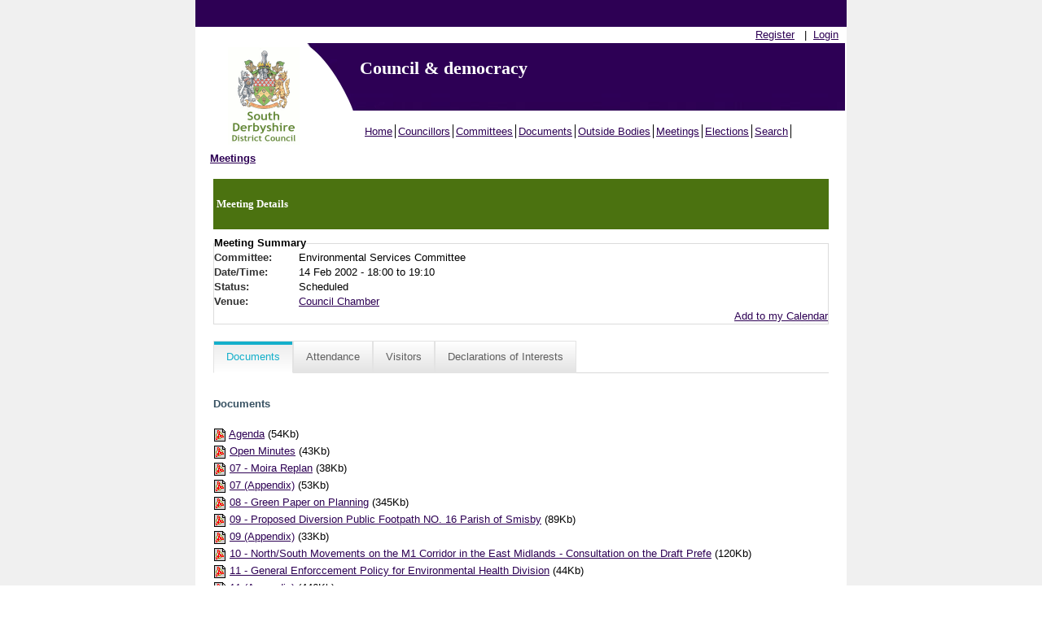

--- FILE ---
content_type: text/html; charset=utf-8
request_url: https://south-derbys.cmis.uk.com/south-derbys/Meetings/tabid/70/ctl/ViewMeetingPublic/mid/397/Meeting/891/Committee/17/Default.aspx
body_size: 98060
content:
<!DOCTYPE html PUBLIC "-//W3C//DTD XHTML 1.0 Transitional//EN" "http://www.w3.org/TR/xhtml1/DTD/xhtml1-transitional.dtd">
<html  xml:lang="en-GB" lang="en-GB" xmlns="http://www.w3.org/1999/xhtml">
<head id="Head"><meta content="text/html; charset=UTF-8" http-equiv="Content-Type" /> <meta name="REVISIT-AFTER" content="1 DAYS" /> <meta name="RATING" content="GENERAL" /> <meta name="RESOURCE-TYPE" content="DOCUMENT" /> <meta content="text/javascript" http-equiv="Content-Script-Type" /> <meta content="text/css" http-equiv="Content-Style-Type" /><title>
	CMIS > Meetings
</title><meta id="MetaRobots" name="ROBOTS" content="INDEX, FOLLOW" /><link href="/south-derbys/Resources/Shared/stylesheets/dnndefault/7.0.0/default.css?cdv=423" type="text/css" rel="stylesheet"/><link href="/south-derbys/DesktopModules/CMIS_Meetings/module.css?cdv=423" type="text/css" rel="stylesheet"/><link href="/South-Derbys/Portals/_default/skins/south-derbys/skin.css?cdv=423" type="text/css" rel="stylesheet"/><link href="/South-Derbys/Portals/_default/Containers/CMIS_5_2_0/container.css?cdv=423" type="text/css" rel="stylesheet"/><link href="/south-derbys/Portals/_default/Containers/CMIS_5_2_0/Title_Blue.css?cdv=423" type="text/css" rel="stylesheet"/><link href="/south-derbys/Portals/0/portal.css?cdv=423" type="text/css" rel="stylesheet"/><link href="/south-derbys/Portals/_default/skins/south-derbys/Menu/Superfish/superfish.css?cdv=423" type="text/css" rel="stylesheet"/><script src="/South-Derbys/Resources/libraries/jQuery/03_07_01/jquery.js?cdv=423" type="text/javascript"></script><script src="/South-Derbys/Resources/libraries/jQuery-Migrate/03_04_01/jquery-migrate.js?cdv=423" type="text/javascript"></script><script src="/South-Derbys/Resources/libraries/jQuery-UI/01_13_03/jquery-ui.min.js?cdv=423" type="text/javascript"></script><script src="/South-Derbys/Resources/libraries/HoverIntent/01_10_01/jquery.hoverIntent.min.js?cdv=423" type="text/javascript"></script>     
        
			    <script type="text/javascript">
			      var _gaq = _gaq || [];
			      _gaq.push(['_setAccount', 'UA-53378899-1']);
			      _gaq.push(['_trackPageview']);
			 
			      (function() {
				    var ga = document.createElement('script'); ga.type = 'text/javascript'; ga.async = true;
				    ga.src = ('https:' == document.location.protocol ? 'https://ssl' : 'http://www') + '.google-analytics.com/ga.js';
				    var s = document.getElementsByTagName('script')[0]; s.parentNode.insertBefore(ga, s);
			      })();
			    </script>
        
		  <link href="/South-Derbys/WebResource.axd?d=urCACUaUZeTEyyoE6BZFsGJUY5cvG_X-YnROKT8ywH7fvQWK1B237iMeZrj1dEbbVMkf-L13e2Tz7xmoVMbwq7uDh85hV1NMYSssig2&amp;t=638447182960000000" type="text/css" rel="stylesheet" class="Telerik_stylesheet" /><link href="/South-Derbys/WebResource.axd?d=GTiBnkzaFvzbnOjJiZySNoBJyF3g4pCV43HJHB9B0g_zfPvxFSPx5jnIZXN6dqNPVKH19DTRk5utfbD8JCufUzLRylBvpjDvTRoJ1knv6PVCtUFJ-pDYq5LBH_81&amp;t=638447182960000000" type="text/css" rel="stylesheet" class="Telerik_stylesheet" /><link href="/South-Derbys/WebResource.axd?d=VdPoLqp1pEVsTEcL_2y3zpbLWxGpftZaz6I1fs-YKRERv3beYFvot73dQDvbFB1QSeGhYrKEbzUAPl66BdZhNt9Sf9vp7tlPAnKo6m-rWrrZsrm6C2Gpax22mZw1&amp;t=638447182960000000" type="text/css" rel="stylesheet" class="Telerik_stylesheet" /><link href="/South-Derbys/WebResource.axd?d=6d0ORl_GDQ_EK8n2n17u8ddLkTgYKh0QzwzhNW93pccYdfaz-voNu4rgkR5UBVDUOwq5rpZxxmIhG_MQ1yRc2_k03HoJlzWp_bJVE4ifeDnAJQv3qmTEWWfoWtA1&amp;t=638447182960000000" type="text/css" rel="stylesheet" class="Telerik_stylesheet" /><link href="/South-Derbys/WebResource.axd?d=scU4zlP5U53jin4UVjcLNzW6RWr8l2wyhK2FPYFgn2aGn0m25VzpzZh0EHFLNdQIkwouW_NZSSE8_V51qIaJX0VP2GVABt0LkAZyMcXdZ558puTWL1D4DPRmPd81&amp;t=638447182960000000" type="text/css" rel="stylesheet" class="Telerik_stylesheet" /><link href="/South-Derbys/WebResource.axd?d=rymswBCN_gSyWnPlgFqCVTjw3dHoU15Rr-gKPAWfmW_Yl4hdoOY1hUPXQCzioWeGPSKyEI0R5C8boy6bGH9dPGaJ4DVF6hAKf5SRi98AZLLiqh-DMuglS_MTNzqVjPK0ss9Mdvil9rxCwl8a0&amp;t=638447182960000000" type="text/css" rel="stylesheet" class="Telerik_stylesheet" /><link href="/South-Derbys/WebResource.axd?d=98cMqM6EPpsHdh-Vll2Nn9pj4yRB8jyDey6XIFNjirdGnPZuaN4d3vAZmOX4go4JVRt4QXGfqrE35MDkbscUqUp4h2Q7ySvBu7V1gwzN8oaUNVGI0&amp;t=638447182960000000" type="text/css" rel="stylesheet" class="Telerik_stylesheet" /><link href="/South-Derbys/WebResource.axd?d=uw__gBfi7UyL613TwvB4ylG3vFsOvrMhyBrrJCiTxDCaAXBiWVFYSj2djZHxqXUU-tyyYRtVWgwC1GZ2BNMsA0Jr91898wg1eDcIDTFgruG-0J9hFQyrH0Cm8WIqO8Vmrn4KUQ2&amp;t=638447182960000000" type="text/css" rel="stylesheet" class="Telerik_stylesheet" /><link href="/South-Derbys/WebResource.axd?d=lsHxUYuoKn-ngH56nx9mhUOek8YWmNID_8IYiU5z8Rtdhwscm33SEY-USAS0uMcy5eE0kpSLmWYpKBBs1KdezWU8E2CRyMyLPLqbnEaD0DMbY6uR0&amp;t=638447182960000000" type="text/css" rel="stylesheet" class="Telerik_stylesheet" /><link href="/South-Derbys/WebResource.axd?d=20hJFSY0zhIAPFNk0Y2FS2VY6XJow-S1SluLgzTrYPty6MJWWizKKhzoXkwbL_5Fqg6VdAFg99kVAWuUS2fPZGZaiI9nNsJ26YZbfRiiRXshuxuE0&amp;t=638447182960000000" type="text/css" rel="stylesheet" class="Telerik_stylesheet" /><link href="/South-Derbys/WebResource.axd?d=MdXEAQktXF52309u68zyIw2akT0Xsq8VTj00lLrx875hJ6J3cLyQjnJVcFDxHj5Qji5P-3F4LCvl6D8BlzzjZqQ9kPfRtp3o7pco2EXz-0S0Pvj30&amp;t=638447182960000000" type="text/css" rel="stylesheet" class="Telerik_stylesheet" /><link href="/South-Derbys/WebResource.axd?d=rp5RbN8u-p5jwLqMC7vm0RcspFX8L8Uzgcskqbqx4ItxRYEFPiHLIAzMNTzhw2G5uh6iqkCIyDwzB6qTCcxjOrF6jW7-3Dmam3rqbHdOIfACclpkOeI0ayF5N1GIJeVQJ7ssmQ2&amp;t=638447182960000000" type="text/css" rel="stylesheet" class="Telerik_stylesheet" /></head>
<body id="Body">
    <div role="navigation">
		<a class="skip-main" href="#Panes" aria-label="Skip to content navigation link">Skip to main content</a>
    </div>
	<div role="main">
		<form method="post" action="/south-derbys/Meetings/tabid/70/ctl/ViewMeetingPublic/mid/397/Meeting/891/Committee/17/Default.aspx" id="Form" enctype="multipart/form-data">
<div class="aspNetHidden">
<input type="hidden" name="__EVENTTARGET" id="__EVENTTARGET" value="" />
<input type="hidden" name="__EVENTARGUMENT" id="__EVENTARGUMENT" value="" />
<input type="hidden" name="__VIEWSTATE" id="__VIEWSTATE" value="yx7XzVrNhuYD6sFZUSvtZMsJwfnQENK3m1f7GHL2l89is+jYIjujUgi8TF5muPYyltu2iHyrN9p1ZjJ1E+RmAWKxO0VNDZhsJb7yWZuT/[base64]/Sd6bbnMpUL7gI8LCtbL7zwWacGrOqJY2GzHA339VI6Sng/47WR9KOFyM2U5/[base64]/b2k5fa4ViEX8G1N3Ju6ImTtHvC3n4L5jv5J4KEBuc6X1//PRgizDVnOm+oLdRc4w/RIxYdNoT5xNzT5npNDXfz+hjsLwjByD/9BCU1eIQihfNJ7Ey1TLz5mPEf6wSOMWNgUB8D85TfHT/d1JufoFARPg1khN7p9cPsNKwFd1SCefsKq9jv1+jLiXjdBJgMbbuw3926v2my4PVWxFJoK6q+S/t4wdWaoXZLOzWpyE81kHNJ9xYlTf9Rbpbx/chqZipenGd+HnYQdjq5nOvLtvaHYixP/sv7iNiNxRaHga4mNaJ7wOIT01BAotQdPseZaOo6cmau0XXivyzU+4X3rhy1y5T9yOrjwrOTp6x6DKAGVxBe71FKMwo3W8KV9Kpejh3MXA22Cp6gE2J/qzppP3M3x3kyGofWfjnv4Zh3vVFVWF3+JJEDib0P/KSNBfMbrRNnvEVmbXOFlP0pP9GWUz7MQhnYsXwcCg3Ou8rpmUKN6LxjFUYums+vbZCRMAxiIqU5J/YDffbyA+hWdEDReGbbaOzJvPIKrRvbvVJFRYLIrv2mcyxgWRrMjNGcVvO/F8n7Fgx7LN1bemEza93tf6JuNvjsWMdWlSLX5XYXd3dnfRvtMR3U6IdSHsw/BHUbA35yHkv3mxW499X4lVEC2SgFdmfikN/vV5jwhK35IBlQze5CSpleoKsEYRfMhPbPALMURt5LNtTf0PI8M7G+ZTsLCaKh82Suo2rLZCvUG2jc3G/UdW7FRTC3AaABEVnxVnFs/zTujKFIyszMPQllVrJGjoN9Lg2grggo1o/[base64]/WVFUzSvN5d3qvgnbWWSKKJC07THlhLwTgS56lRoH6cUtHquW62Qrr0i6blz9r1AA6I6pAYfPmFs9ZIxK9UWZIiyazaSEjDTU8qDgbfnlwK1u82v3wz6R/yI80/E61f1Ke69zj+hB16YYJsItsSVz+Sshd8zIYlz1jy2aeb6Uv9uc9MNI+zymNpJi6vcsU8g6m8W61EIIaFiaoYVTiAHtGx4tvKDDsuzg2WY/iTts3bc+TZ/Rpp+8+hrffbf8Ji8gNpCmSoypjI6yCLB6pvWT95HeZPW0j7gL4D1vv0IGA0ASMFRoq0G7exQc17LJMgzguOlp4HScZV2xgSDXFqkC9dcTzxfIm5g3oNOvoPyTR6Jqeo8gXxdFp+xuE+joFlKEPueAbXPSC+MpgCB6Jb2y7Cq8MZI4hg1aij/avRqOmlJ5dC5c//kY1nOCAM7m+VGTYd/Vx5db+0eqKxMN0lxS/mxPtrUhWq1iZU0hOKKaCB7fCFOqo7zGlcnRQG5vsTSEqeAMnD0QjYRg6fJyIVhVwekKNfCysW9jpYY7iiSzR1jEYHJoEdeeQ3AGY1R3H9EwwgUap+2IofrJgwZD+jO2lsBBbrzwe5Wdvtz4RNC2dvERg77fMK6asSAKCWcOoq3G0wndLq7Q==" />
</div>

<script type="text/javascript">
//<![CDATA[
var theForm = document.forms['Form'];
if (!theForm) {
    theForm = document.Form;
}
function __doPostBack(eventTarget, eventArgument) {
    if (!theForm.onsubmit || (theForm.onsubmit() != false)) {
        theForm.__EVENTTARGET.value = eventTarget;
        theForm.__EVENTARGUMENT.value = eventArgument;
        theForm.submit();
    }
}
//]]>
</script>


<script src="/South-Derbys/WebResource.axd?d=pynGkmcFUV2AMmB-UD-fPYUvCaGilXuGEbyX86mvQyHQrLqU6bULYOfHhvA1&amp;t=638628260627334853" type="text/javascript"></script>

<script type="text/javascript">if (!(window.jQuery && window.jQuery.fn && window.jQuery.fn.hoverIntent)) document.write(unescape('%3Cscript src="/south-derbys/Portals/_default/skins/south-derbys/Menu/Superfish/hoverIntent.js" type="text/javascript"%3E%3C/script%3E'));</script><script type="text/javascript">if (!(window.jQuery && window.jQuery.fn && window.jQuery.fn.superfish)) document.write(unescape('%3Cscript src="/south-derbys/Portals/_default/skins/south-derbys/Menu/Superfish/superfish.js" type="text/javascript"%3E%3C/script%3E'));</script>
<script type="text/javascript">
//<![CDATA[
var __cultureInfo = {"name":"en-GB","numberFormat":{"CurrencyDecimalDigits":2,"CurrencyDecimalSeparator":".","IsReadOnly":false,"CurrencyGroupSizes":[3],"NumberGroupSizes":[3],"PercentGroupSizes":[3],"CurrencyGroupSeparator":",","CurrencySymbol":"£","NaNSymbol":"NaN","CurrencyNegativePattern":1,"NumberNegativePattern":1,"PercentPositivePattern":1,"PercentNegativePattern":1,"NegativeInfinitySymbol":"-∞","NegativeSign":"-","NumberDecimalDigits":2,"NumberDecimalSeparator":".","NumberGroupSeparator":",","CurrencyPositivePattern":0,"PositiveInfinitySymbol":"∞","PositiveSign":"+","PercentDecimalDigits":2,"PercentDecimalSeparator":".","PercentGroupSeparator":",","PercentSymbol":"%","PerMilleSymbol":"‰","NativeDigits":["0","1","2","3","4","5","6","7","8","9"],"DigitSubstitution":1},"dateTimeFormat":{"AMDesignator":"AM","Calendar":{"MinSupportedDateTime":"\/Date(-62135596800000)\/","MaxSupportedDateTime":"\/Date(253402300799999)\/","AlgorithmType":1,"CalendarType":1,"Eras":[1],"TwoDigitYearMax":2049,"IsReadOnly":false},"DateSeparator":"/","FirstDayOfWeek":1,"CalendarWeekRule":2,"FullDateTimePattern":"dd MMMM yyyy HH:mm:ss","LongDatePattern":"dd MMMM yyyy","LongTimePattern":"HH:mm:ss","MonthDayPattern":"d MMMM","PMDesignator":"PM","RFC1123Pattern":"ddd, dd MMM yyyy HH\u0027:\u0027mm\u0027:\u0027ss \u0027GMT\u0027","ShortDatePattern":"dd/MM/yyyy","ShortTimePattern":"HH:mm","SortableDateTimePattern":"yyyy\u0027-\u0027MM\u0027-\u0027dd\u0027T\u0027HH\u0027:\u0027mm\u0027:\u0027ss","TimeSeparator":":","UniversalSortableDateTimePattern":"yyyy\u0027-\u0027MM\u0027-\u0027dd HH\u0027:\u0027mm\u0027:\u0027ss\u0027Z\u0027","YearMonthPattern":"MMMM yyyy","AbbreviatedDayNames":["Sun","Mon","Tue","Wed","Thu","Fri","Sat"],"ShortestDayNames":["Su","Mo","Tu","We","Th","Fr","Sa"],"DayNames":["Sunday","Monday","Tuesday","Wednesday","Thursday","Friday","Saturday"],"AbbreviatedMonthNames":["Jan","Feb","Mar","Apr","May","Jun","Jul","Aug","Sep","Oct","Nov","Dec",""],"MonthNames":["January","February","March","April","May","June","July","August","September","October","November","December",""],"IsReadOnly":false,"NativeCalendarName":"Gregorian Calendar","AbbreviatedMonthGenitiveNames":["Jan","Feb","Mar","Apr","May","Jun","Jul","Aug","Sep","Oct","Nov","Dec",""],"MonthGenitiveNames":["January","February","March","April","May","June","July","August","September","October","November","December",""]},"eras":[1,"A.D.",null,0]};//]]>
</script>

<script src="/South-Derbys/ScriptResource.axd?d=NJmAwtEo3IppcjxybMxuSfiM0H4XS1mw2-bW2oc-VEt80ZVc0wTBpfGeJwk1HdRfc_5ZXcP_uJn7Q5j8lC-l01RYDjAiaYfNB5ALBQ1WO63b0mQgv1e8ID65tzqMAqmJOut8DA2&amp;t=b990ecd" type="text/javascript"></script>
<script src="/South-Derbys/ScriptResource.axd?d=dwY9oWetJoKJ143L9oALA8VycX7TjnpINYvvFIN9qclQLe62ZlB5_s8FY8Wh5nBDltq7c2lFUeXT_ykdnz17cnuMBkIV4_sD_CqovOtRWQlDoHbcahH66PAccRmo-qttiA0Xvx9_UqoF7ECf0&amp;t=b990ecd" type="text/javascript"></script>
<script src="/South-Derbys/ScriptResource.axd?d=TDVjdgRbdvOgIUjFlv5FeU0U9c0rbrVVo1YhcYwE-HVVV6mcnIZYs-VuzxjIXD-UH2WcwDhPeWxdAj4z7isQINq2CyalIxE9e0Po9A2&amp;t=7328cdd6" type="text/javascript"></script>
<script src="/South-Derbys/ScriptResource.axd?d=mbGZm65DzND6h_k73OK_t7RZJMHRG9iOOSOJDK5eF_9lzBZWiEGQ4ptKM11QmtiMrhaNK3NIEMXX7VG9BRxSGtcprqCUDJFsIeOitjFsmFV9pai80&amp;t=7328cdd6" type="text/javascript"></script>
<script src="/South-Derbys/ScriptResource.axd?d=uZyysmNAhs33nMUfROXKcHtWgsHFXOL82E9c2Oc0yHAlFpUw7CnPMD_bbu0H6J91kJzyqZNXdP3oWxKcKel1kkmpas7TOKegKJrOUvYPd9GL2IGlB1IrISzU_k2AObq2cyGCPg2&amp;t=7328cdd6" type="text/javascript"></script>
<script src="/South-Derbys/ScriptResource.axd?d=sF8Y0c2qLAfFmEK2Gq0DE7PewqP9ZQjklI_6DnEuvO_gUwjwf1WA5CTzHiebXyCCrRlhtMi5woqS3YYs2WzIlpCZi26-tq1trsvKJA2&amp;t=7328cdd6" type="text/javascript"></script>
<script src="/South-Derbys/ScriptResource.axd?d=LxjRs3XOu8Dg_NKcxa_h1ok22Y3GfqP_-QKOM5xKsR1gPQzH-DAf_iFzL21jq4Tn7o1nLnCBDeih-bVjL6V-uclHghjy9YfAI3GK3FNdTO0OOrfnnBcKsnI5hM9CBfgVrKKODiRHY2umgOyI8OVwz6ESlr41&amp;t=7328cdd6" type="text/javascript"></script>
<script src="/South-Derbys/ScriptResource.axd?d=86EhAqQjfuNyENG1PEO4AUCKhFGidme5O3IS4HPr8GxBegorM-PNIs7FKjYiGYgzmFtE4G3ZTg4kM4NAnJGGLUs-YMjKHjUrDjM28K_n3xrbM3HWMPxUjPJ-Dbeoamc4i24-K9DbDV2NAIL00&amp;t=7328cdd6" type="text/javascript"></script>
<script src="/South-Derbys/ScriptResource.axd?d=iKcFwou5liF9QpCmS7Er36xfZ9gVWZ_724olyy1_acdlrPIXrHga4VWhQcrmtHQMldfJcOJQMUR4wU5Ti15Zd8l_FCgsc-75JbGNwWP5f5LgmsRcoioto3rkH1_wV-xEK9U-tw2&amp;t=7328cdd6" type="text/javascript"></script>
<script src="/South-Derbys/ScriptResource.axd?d=A22-SyJgKhJn9DVYYWsqPTUqY8xk3ELmmyTTkslAuiGha58jfBbjvU0-0hHGz7MHmM-_l-K3XD8dbx3R0d7rFLbjCe050ieNZPu4HPlKJdElVT6tCFm23Dz79Uw1&amp;t=7328cdd6" type="text/javascript"></script>
<script src="/South-Derbys/ScriptResource.axd?d=OMa_nbU0_VTEFIJ3DS4br9z4DTnBESgx63xbF5x95iBI3uDT7plvgfFy47Hrox0OzwHqOmOC7EJMZ282MNsGf2jRDqofgH_B2Sp4-k9CcjdODH3imxm9HSFtMDjZzbFWtJAjlQ2&amp;t=7328cdd6" type="text/javascript"></script>
<script src="/South-Derbys/ScriptResource.axd?d=cmIcXiVJ__cX97pKuKyqjnwrrXuVM6ksXbNHdoSjU7TmgOmJrgfbJ7PAbZbMF3HBq8Fdr2E-QDhY7nAUTD_QDbHIp1Kvo5sdYVNV_AVwhinLtjlX0&amp;t=7328cdd6" type="text/javascript"></script>
<script src="/South-Derbys/ScriptResource.axd?d=eKZhdBAoDXJl5a8EWqcRQlFphsh51zj1pBKvo_Bcezq2DaSU7IU3rrTJfZVqtjgswILuOLUBwtup0nf36qpVQD5otNsMfoKVtTefJ-Jx7A1HfZ2CyKfCPmNupBIDlK7DwTCIDA2&amp;t=7328cdd6" type="text/javascript"></script>
<script src="/South-Derbys/ScriptResource.axd?d=J3KXk9aJ0qey7FCY5OcBEggWIZ6wVBmK0cWBJzZbvUPxqt9miinkRyoD5c_vCx51DP462E8QcqFv7j1bNi4GLBzqarb4Zqc8c6PvSxBNx8ypAhXM-eWMXKd_ABc1&amp;t=7328cdd6" type="text/javascript"></script>
<script src="/South-Derbys/ScriptResource.axd?d=98YA3ng82RSuGlQvBrNvee6_phWCq5wf4bqt6Z7tGBpu2e8oHIDCaTQuMHjdhi82TXMgidFw5yvdRNaYOWy79lv54FeSDoSyLScdZfUWqXSY4Vh36C7HToUc_3o1&amp;t=7328cdd6" type="text/javascript"></script>
<script src="/South-Derbys/ScriptResource.axd?d=EUgTm_qqqh-6GFTncmICcxA4quRwQB7tWhf_Sk00NRjXT43T7W0Isb_lLs54g7f9D3MlVfSC711tp5mfc9czCYXmQlNkr_HVPsRL85rA-7EEZWJe2uqxrD9lSi_6oeDi4CS9NahP2AgLhLBt0&amp;t=7328cdd6" type="text/javascript"></script>
<script src="/South-Derbys/ScriptResource.axd?d=jsREEuQJotsCD-YzopupLLV7I1ngs3aiRhpbL34-pUOE3BV4ZNXHCrOmPQHUrQh-0v_iHErpuj32kY1pTLMB2oRkEeGgUpGuSCcTeOtJY3LmFTOy0&amp;t=7328cdd6" type="text/javascript"></script>
<div class="aspNetHidden">

	<input type="hidden" name="__VIEWSTATEGENERATOR" id="__VIEWSTATEGENERATOR" value="A58D75CD" />
	<input type="hidden" name="__VIEWSTATEENCRYPTED" id="__VIEWSTATEENCRYPTED" value="" />
	<input type="hidden" name="__EVENTVALIDATION" id="__EVENTVALIDATION" value="sIU0S4LGLqp7Do5xh1oMz0EnEeauODViqjq/F+B3cec/3iycdt/Nw3xRdrU56aZvDDR/FqhYcSoT41rixe7ubudEGCn0xYiJng565MzaFzOEtWkAh9RTSj1ndLfgub/OLM2HpQxIqomiBa5Y9XZvmdW8+zvrtVtWDa4H0xwvKPwQfIEO" />
</div><script src="/South-Derbys/js/dnn.js?cdv=423" type="text/javascript"></script><script src="/South-Derbys/js/dnncore.js?cdv=423" type="text/javascript"></script><script src="/South-Derbys/Resources/libraries/DnnPlugins/09_13_08/dnn.jquery.js?cdv=423" type="text/javascript"></script>
<script type="text/javascript">
//<![CDATA[
Sys.WebForms.PageRequestManager._initialize('ScriptManager', 'Form', ['tdnn$ctr397$ViewMeetingPublic$dnn$ctr397$ViewMeetingPublic$gridAttendedAjaxPanelPanel','','tdnn$ctr397$ViewMeetingPublic$dnn$ctr397$ViewMeetingPublic$gridOthersAttendedAjaxPanelPanel','','tdnn$ctr397$ViewMeetingPublic$dnn$ctr397$ViewMeetingPublic$gridApologiesAjaxPanelPanel','','tdnn$ctr397$ViewMeetingPublic$dnn$ctr397$ViewMeetingPublic$gridAbsentAjaxGridPanel',''], [], [], 90, '');
//]]>
</script>

			
			
			


<link href="/South-Derbys/Portals/_default/skins/south-derbys/css/fullcalendar.css" rel="stylesheet" type="text/css"/>

<link href="/South-Derbys/Portals/_default/skins/south-derbys/css/fullcalendar.print.css" rel="stylesheet" type="text/css2" media="print"/>

<script src="/South-Derbys/Portals/_default/skins/south-derbys/js/fullcalendar.customized.js" type="text/javascript"></script>

<div id="WrapMain">
    <div id="WrapSub">
        <div id="dnn_ControlPanel"></div>
        <div id="Header">
            <div id="AdminMenu">
                <script type="text/javascript">
			jQuery(function($) {
				$("#dnn_ctl00").superfish(
					{MenuStyle:"[SKIN]/Menu/Superfish"}
				);
			});
		</script><ul class="sf-menu" id="dnn_ctl00"></ul>
            </div>
            <div id="Login">
                <a id="dnn_dnnUSER_registerLink" title="Register" class="user" rel="nofollow" href="http://south-derbys.cmis.uk.com/south-derbys/UserRegistration/tabid/139/Default.aspx?returnurl=http%3a%2f%2fsouth-derbys.cmis.uk.com%2fsouth-derbys%2fMeetings.aspx">Register</a>

                &nbsp;&nbsp;|&nbsp;&nbsp;<a id="dnn_dnnLOGIN_loginLink" title="Login" class="user" rel="nofollow" onclick="this.disabled=true;" href="http://south-derbys.cmis.uk.com/south-derbys/login.aspx?ReturnUrl=%2fsouth-derbys%2fMeetings%2ftabid%2f70%2fctl%2fViewMeetingPublic%2fmid%2f397%2fMeeting%2f891%2fCommittee%2f17%2fDefault.aspx">Login</a>

            </div>
            <div class="clear">
            </div>
        </div>
        <div id="wrapper">
            <div id="Logo">
                <a id="dnn_dnnLOGO_hypLogo" title="CMIS" aria-label="CMIS" href="http://south-derbys.cmis.uk.com/south-derbys/Home.aspx"></a>
                <img class="logo" src="/South-Derbys/Portals/_default/skins/south-derbys/images/logo.gif" alt="CMIS Logo" />
            </div>
            <div id="derbyheader">
                <div id="welcomeTitle">
                    <div id="title">
                        Council &amp; democracy</div>
                </div>
            </div>
        </div>
        <div id="Menu">
            <script type="text/javascript">
			jQuery(function($) {
				$("#dnn_ctl01").superfish(
					{MenuStyle:"[SKIN]/Menu/Superfish"}
				);
			});
		</script><ul class="sf-menu" id="dnn_ctl01">
  <li><a href="http://south-derbys.cmis.uk.com/south-derbys/Home.aspx">Home</a></li>
  <li><a href="http://south-derbys.cmis.uk.com/south-derbys/Councillors.aspx">Councillors</a></li>
  <li><a href="http://south-derbys.cmis.uk.com/south-derbys/Committees.aspx">Committees</a><ul>
      <li><a href="http://south-derbys.cmis.uk.com/south-derbys/Committees/CurrentCommittees.aspx">Current Committees</a></li>
      <li><a href="http://south-derbys.cmis.uk.com/south-derbys/Committees/HistoricalCommittee.aspx">Historical Committee</a><ul>
          <li><a href="http://south-derbys.cmis.uk.com/south-derbys/Committees/HistoricalCommittee/2001-2002.aspx">2001 - 2002</a></li>
          <li><a href="http://south-derbys.cmis.uk.com/south-derbys/Committees/HistoricalCommittee/2002-2003.aspx">2002 - 2003</a></li>
          <li><a href="http://south-derbys.cmis.uk.com/south-derbys/Committees/HistoricalCommittee/2003-2004.aspx">2003 - 2004</a></li>
          <li><a href="http://south-derbys.cmis.uk.com/south-derbys/Committees/HistoricalCommittee/2004-2005.aspx">2004 - 2005</a></li>
          <li><a href="http://south-derbys.cmis.uk.com/south-derbys/Committees/HistoricalCommittee/2005-2006.aspx">2005 - 2006</a></li>
          <li><a href="http://south-derbys.cmis.uk.com/south-derbys/Committees/HistoricalCommittee/2006-2007.aspx">2006 - 2007</a></li>
          <li><a href="http://south-derbys.cmis.uk.com/south-derbys/Committees/HistoricalCommittee/2007-2008.aspx">2007 - 2008</a></li>
          <li><a href="http://south-derbys.cmis.uk.com/south-derbys/Committees/HistoricalCommittee/2008-2009.aspx">2008 - 2009</a></li>
          <li><a href="http://south-derbys.cmis.uk.com/south-derbys/Committees/HistoricalCommittee/2009-2010.aspx">2009 - 2010</a></li>
          <li><a href="http://south-derbys.cmis.uk.com/south-derbys/Committees/HistoricalCommittee/2010-2011.aspx">2010 - 2011</a></li>
          <li><a href="http://south-derbys.cmis.uk.com/south-derbys/Committees/HistoricalCommittee/2011-2012.aspx">2011 - 2012</a></li>
          <li><a href="http://south-derbys.cmis.uk.com/south-derbys/Committees/HistoricalCommittee/2012-2013.aspx">2012 - 2013</a></li>
          <li><a href="http://south-derbys.cmis.uk.com/south-derbys/Committees/HistoricalCommittee/2013-2014.aspx">2013 - 2014</a></li>
          <li><a href="http://south-derbys.cmis.uk.com/south-derbys/Committees/HistoricalCommittee/2014-2015.aspx">2014 - 2015</a></li>
          <li><a href="http://south-derbys.cmis.uk.com/south-derbys/Committees/HistoricalCommittee/2015-2016.aspx">2015 - 2016</a></li>
          <li><a href="http://south-derbys.cmis.uk.com/south-derbys/Committees/HistoricalCommittee/2016-2017.aspx">2016 - 2017</a></li>
          <li><a href="http://south-derbys.cmis.uk.com/south-derbys/Committees/HistoricalCommittee/2017-2018.aspx">2017 - 2018</a></li>
          <li><a href="http://south-derbys.cmis.uk.com/south-derbys/Committees/HistoricalCommittee/2018-2019.aspx">2018 - 2019</a></li>
          <li><a href="http://south-derbys.cmis.uk.com/south-derbys/Committees/HistoricalCommittee/2019-2023.aspx">2019 - 2023</a></li>
          <li><a href="http://south-derbys.cmis.uk.com/south-derbys/Committees/HistoricalCommittee/2023-2024.aspx">2023 - 2024</a></li>
          <li><a href="http://south-derbys.cmis.uk.com/south-derbys/Committees/HistoricalCommittee/2024-2025.aspx">2024 - 2025</a></li>
        </ul>
      </li>
    </ul>
  </li>
  <li><a href="http://south-derbys.cmis.uk.com/south-derbys/Documents.aspx">Documents</a><ul>
      <li><a href="http://south-derbys.cmis.uk.com/south-derbys/Documents/PublicDocuments.aspx">Public Documents</a></li>
      <li><a href="http://south-derbys.cmis.uk.com/south-derbys/Documents/MembersLibrary.aspx">Member's Library</a></li>
    </ul>
  </li>
  <li><a href="http://south-derbys.cmis.uk.com/south-derbys/OutsideBodies.aspx">Outside Bodies</a></li>
  <li class="current"><a href="http://south-derbys.cmis.uk.com/south-derbys/Meetings.aspx">Meetings</a><ul>
      <li><a href="http://south-derbys.cmis.uk.com/south-derbys/Meetings/MeetingVenueDetails.aspx">MeetingVenueDetails</a></li>
    </ul>
  </li>
  <li><a href="http://south-derbys.cmis.uk.com/south-derbys/Elections.aspx">Elections</a></li>
  <li><a href="http://south-derbys.cmis.uk.com/south-derbys/Search.aspx">Search</a><ul>
      <li><a href="http://south-derbys.cmis.uk.com/south-derbys/Search/FindMyCouncillorWard.aspx">Find My Councillor/Ward</a></li>
    </ul>
  </li>
</ul>
            <div class="clear">
            </div>
        </div>
        <div id="BreadLogin">
            <div id="Bread">
                <span id="dnn_dnnTEXT_lblText" class="breadcrumb_text"></span>

                <span>
                    <span id="dnn_dnnBREADCRUMB_lblBreadCrumb" itemprop="breadcrumb" itemscope="" itemtype="https://schema.org/breadcrumb"><span itemscope itemtype="http://schema.org/BreadcrumbList"><span itemprop="itemListElement" itemscope itemtype="http://schema.org/ListItem"><a href="http://south-derbys.cmis.uk.com/south-derbys/Meetings.aspx" class="Breadcrumb" itemprop="item"><span itemprop="name">Meetings</span></a><meta itemprop="position" content="1" /></span></span></span>
                </span>
            </div>
            <div class="clear">
            </div>
        </div>
        <div id="Panes">
            <div id="dnn_ContentPane" class="ContentPane pane"><div class="DnnModule DnnModule-CMIS_Meetings DnnModule-397 DnnModule-Admin">
<div class="c_head c_head_blue">
    <div class="head_title">
        <div class="c_icon">			
			
			<h1>
				<span id="dnn_ctr397_dnnTITLE_titleLabel" class="TitleHead">Meeting Details</span>


				
			</h1>
            </div>
            <div class="title_vis">
								
            </div>
            <div class="clear_float"></div>
        </div>
        <div class="c_content">
            <div id="dnn_ctr397_ContentPane" class="Normal c_contentpane"><div id="dnn_ctr397_ModuleContent" class="DNNModuleContent ModCMISMeetingsC">
	





<script>
    function OnClientLoad(sender, args) {  
        if (sender != null) {
            if (sender.get_masterTableView() != null) {
                var table = sender.get_masterTableView().get_element();
                if (table != null) {
                    var tFooter = table.tFoot;
                    if (tFooter != null) {
                        $telerik.$(tFooter).appendTo(tFooter.parentNode);
                    }
                }
            }
        }
    }
</script>

<script type="text/javascript">
    $(document).ready(function () {

        $('.Minute').hide();


        $('.minuteclick').click(function () {
            jQuery(this).next('.Minute').toggle();
        });


        $('.Minute').click(function () {
            jQuery(this).toggle();
        });
    });
</script>

<div id="dnn_ctr397_ViewMeetingPublic_LoadingPanel" class="RadAjax RadAjax_Silk" style="display:none;">
		<div class="raDiv">

		</div><div class="raColor raTransp">

		</div>
	</div>
<div id="dnn_ctr397_ViewMeetingPublic_RadFormDecorator1" class="RadFormDecorator" style="display:none;">
		<!-- 2023.3.1010.45 --><script type="text/javascript">
//<![CDATA[

if (typeof(WebForm_AutoFocus) != 'undefined' && !isWebFormAutoFocusMethodCalled)
{
    var old_WebForm_AutoFocus = WebForm_AutoFocus;
    WebForm_AutoFocus = function(arg)
    {
        Sys.Application.add_load(function()
        {
            old_WebForm_AutoFocus(arg);
            WebForm_AutoFocus = old_WebForm_AutoFocus;
        });
    }
    var isWebFormAutoFocusMethodCalled = true;
}
if (typeof(Telerik) != 'undefined' && Type.isNamespace(Telerik.Web))
{
    if (Telerik.Web.UI.RadFormDecorator)
    {
        Telerik.Web.UI.RadFormDecorator.initializePage("dnn_ctr397_ViewMeetingPublic_RadFormDecorator1", "ViewMeetingPublic.ascx", "Silk", 64440);
    }
}
//]]>
</script><input id="dnn_ctr397_ViewMeetingPublic_RadFormDecorator1_ClientState" name="dnn_ctr397_ViewMeetingPublic_RadFormDecorator1_ClientState" type="hidden" />
	</div>
<div id="ViewMeetingPublic.ascx">
    <div class="CMIS_ModuleWrapper CM_ModuleWrapper ViewMeetingPublicWrapper">
        
        
        
        <div id="dnn_ctr397_ViewMeetingPublic_pnlAuthorised">
		
            
            <div id="dnn_ctr397_ViewMeetingPublic_pnlMeetingSummary" class="SummaryPanel">
			<fieldset>
				<legend>
					Meeting Summary
				</legend>
                <div class="holder">
                    <div class="DNNLabel CommitteeLabel">
                        
<div class="dnnLabel">    
    <label id="dnn_ctr397_ViewMeetingPublic_labelCommittee_label">
        <span id="dnn_ctr397_ViewMeetingPublic_labelCommittee_lblLabel">Committee:</span>   
    </label>
    
    
</div>


                    </div>
                    <div class="Value Committee">
                        Environmental Services Committee
                    </div>
                </div>

                <div class="holder">
                    <div class="DNNLabel DateTimeLabel">
                        
<div class="dnnLabel">    
    <label id="dnn_ctr397_ViewMeetingPublic_labelDateTime_label">
        <span id="dnn_ctr397_ViewMeetingPublic_labelDateTime_lblLabel">Date/Time:</span>   
    </label>
    
    
</div>


                    </div>
                    <div class="Value DateTime">
                        14 Feb 2002 - 18:00 to 19:10
                    </div>
                </div>
                <div class="holder">
                    <div class="DNNLabel VenueLabel">
                        
<div class="dnnLabel">    
    <label id="dnn_ctr397_ViewMeetingPublic_litMeetingStatus_label">
        <span id="dnn_ctr397_ViewMeetingPublic_litMeetingStatus_lblLabel">Status:</span>   
    </label>
    
    
</div>


                    </div>
                    <div class="Value Venue">
                        Scheduled
                    </div>

                    <div class="holder">
                        <div class="DNNLabel VenueLabel">
                            
<div class="dnnLabel">    
    <label id="dnn_ctr397_ViewMeetingPublic_labelVenue_label">
        <span id="dnn_ctr397_ViewMeetingPublic_labelVenue_lblLabel">Venue:</span>   
    </label>
    
    
</div>


                        </div>
                        
                        <div class="Value Venue">
                            <a id="dnn_ctr397_ViewMeetingPublic_lnkVenue" href="http://south-derbys.cmis.uk.com/south-derbys/Meetings/tabid/70/ctl/MeetingVenueDetails/mid/397/VenueID/1/Default.aspx">Council Chamber</a>
                        </div>
                        
                    </div>

                    

                    
                    <div class="holder">
                        <div class="DNNLabel PublicLabel">
                            
                        </div>
                        <div class="Value Public">
                            
                            
                        </div>
                    </div>
                    

                    <div class="holder">
                        <div class="CalendarDownload">
                            <a id="dnn_ctr397_ViewMeetingPublic_xxxdownloadVCalendar" title="Download a VCalendar for this event" href="javascript:__doPostBack(&#39;dnn$ctr397$ViewMeetingPublic$xxxdownloadVCalendar&#39;,&#39;&#39;)">Add to my Calendar</a>
                        </div>
                    </div>
                </div>
            
			</fieldset>
		</div>
            

            
            <div class="RadTabStripWrapper">
                <div id="dnn_ctr397_ViewMeetingPublic_rtsMeetingTabs" class="RadTabStrip RadTabStrip_Silk rtsHorizontal rtsTop">
			<div class="rtsLevel rtsLevel1">
				<ul class="rtsUL"><li class="rtsLI rtsSelected"><span class="rtsLink"><span class="rtsTxt">Documents</span></span></li><li class="rtsLI"><span class="rtsLink"><span class="rtsTxt">Attendance</span></span></li><li class="rtsLI"><span class="rtsLink"><span class="rtsTxt">Visitors</span></span></li><li class="rtsLI"><span class="rtsLink"><span class="rtsTxt">Declarations of Interests</span></span></li></ul>
			</div><input id="dnn_ctr397_ViewMeetingPublic_rtsMeetingTabs_ClientState" name="dnn_ctr397_ViewMeetingPublic_rtsMeetingTabs_ClientState" type="hidden" />
		</div>
            </div>
            <div class="RadMultiPageWrapper">
                <div id="dnn_ctr397_ViewMeetingPublic_rmpMeetingTabViews" class="RadMultiPage RadMultiPage_Silk">
			<div id="dnn_ctr397_ViewMeetingPublic_pvDocuments" class="rmpView DocumentsTab">
				
                        <h2>
                            Documents</h2>
                        

                        <div id="dnn_ctr397_ViewMeetingPublic_pnlAdditionalDocuments" class="AdditionalDocuments">
					
                            

                            
                            <div id="dnn_ctr397_ViewMeetingPublic_pnlMeetingDocuments" class="MeetingDocumentsList">
						
                                <div id="dnn_ctr397_ViewMeetingPublic_cmisDocuments_pnlDocuments" class="CmisDocumentList">
							    
    <ol class="DocumentList">
            <li class="DocumentListItem">
                
                                
                <img id="dnn_ctr397_ViewMeetingPublic_cmisDocuments_rptDocuments_imgFileType_0" class="FileTypeImage" src="/South-Derbys/images/FileManager/Icons/pdf.gif" alt="pdf" />
                <a id="dnn_ctr397_ViewMeetingPublic_cmisDocuments_rptDocuments_linkTitle_0" title="Click to view &#39;Agenda&#39;" class="TitleLink" href="/South-Derbys/Document.ashx?czJKcaeAi5tUFL1DTL2UE4zNRBcoShgo=92zsVvy3Mi6CYXR3RwScmMnwVI7Mm6fu8i666187Sqp66btoYcOEfw%3d%3d&amp;rUzwRPf%2bZ3zd4E7Ikn8Lyw%3d%3d=pwRE6AGJFLDNlh225F5QMaQWCtPHwdhUfCZ%2fLUQzgA2uL5jNRG4jdQ%3d%3d&amp;mCTIbCubSFfXsDGW9IXnlg%3d%3d=hFflUdN3100%3d&amp;kCx1AnS9%2fpWZQ40DXFvdEw%3d%3d=hFflUdN3100%3d&amp;uJovDxwdjMPoYv%2bAJvYtyA%3d%3d=ctNJFf55vVA%3d&amp;FgPlIEJYlotS%2bYGoBi5olA%3d%3d=NHdURQburHA%3d&amp;d9Qjj0ag1Pd993jsyOJqFvmyB7X0CSQK=ctNJFf55vVA%3d&amp;WGewmoAfeNR9xqBux0r1Q8Za60lavYmz=ctNJFf55vVA%3d&amp;WGewmoAfeNQ16B2MHuCpMRKZMwaG1PaO=ctNJFf55vVA%3d" target="_blank">Agenda</a>
                <span class="TitleText">
                    
                </span>                
                <span class="FileSize">
                    (54Kb)  
                </span>
                <span class="SoonFlag">
                     
                </span>
                
                   
                <span class="PrivateFlag">
                    
                </span>
                
                 
                <span class="ExemptFlag">
                    
                </span>                                                            
                
                
                
                

            </li>
        
            <li class="DocumentListItem">
                
                                
                <img id="dnn_ctr397_ViewMeetingPublic_cmisDocuments_rptDocuments_imgFileType_1" class="FileTypeImage" src="/South-Derbys/images/FileManager/Icons/pdf.gif" alt="pdf" />
                <a id="dnn_ctr397_ViewMeetingPublic_cmisDocuments_rptDocuments_linkTitle_1" title="Click to view &#39;Open Minutes&#39;" class="TitleLink" href="/South-Derbys/Document.ashx?czJKcaeAi5tUFL1DTL2UE4zNRBcoShgo=1hWcgy2PYSAKSbUSSydPOwIsth3wKSDEAyXtahy%2bfzN%2bITCMK1mKDA%3d%3d&amp;rUzwRPf%2bZ3zd4E7Ikn8Lyw%3d%3d=pwRE6AGJFLDNlh225F5QMaQWCtPHwdhUfCZ%2fLUQzgA2uL5jNRG4jdQ%3d%3d&amp;mCTIbCubSFfXsDGW9IXnlg%3d%3d=hFflUdN3100%3d&amp;kCx1AnS9%2fpWZQ40DXFvdEw%3d%3d=hFflUdN3100%3d&amp;uJovDxwdjMPoYv%2bAJvYtyA%3d%3d=ctNJFf55vVA%3d&amp;FgPlIEJYlotS%2bYGoBi5olA%3d%3d=NHdURQburHA%3d&amp;d9Qjj0ag1Pd993jsyOJqFvmyB7X0CSQK=ctNJFf55vVA%3d&amp;WGewmoAfeNR9xqBux0r1Q8Za60lavYmz=ctNJFf55vVA%3d&amp;WGewmoAfeNQ16B2MHuCpMRKZMwaG1PaO=ctNJFf55vVA%3d" target="_blank">Open Minutes</a>
                <span class="TitleText">
                    
                </span>                
                <span class="FileSize">
                    (43Kb)  
                </span>
                <span class="SoonFlag">
                     
                </span>
                
                   
                <span class="PrivateFlag">
                    
                </span>
                
                 
                <span class="ExemptFlag">
                    
                </span>                                                            
                
                
                
                

            </li>
        
            <li class="DocumentListItem">
                
                                
                <img id="dnn_ctr397_ViewMeetingPublic_cmisDocuments_rptDocuments_imgFileType_2" class="FileTypeImage" src="/South-Derbys/images/FileManager/Icons/pdf.gif" alt="pdf" />
                <a id="dnn_ctr397_ViewMeetingPublic_cmisDocuments_rptDocuments_linkTitle_2" title="Click to view &#39;07 - Moira Replan&#39;" class="TitleLink" href="/South-Derbys/Document.ashx?czJKcaeAi5tUFL1DTL2UE4zNRBcoShgo=e40%2f14aRWniOXS9VcNH44NSWkrOR48oMRKB9oZGvuH9I%2b%2fdbuxV5lA%3d%3d&amp;rUzwRPf%2bZ3zd4E7Ikn8Lyw%3d%3d=pwRE6AGJFLDNlh225F5QMaQWCtPHwdhUfCZ%2fLUQzgA2uL5jNRG4jdQ%3d%3d&amp;mCTIbCubSFfXsDGW9IXnlg%3d%3d=hFflUdN3100%3d&amp;kCx1AnS9%2fpWZQ40DXFvdEw%3d%3d=hFflUdN3100%3d&amp;uJovDxwdjMPoYv%2bAJvYtyA%3d%3d=ctNJFf55vVA%3d&amp;FgPlIEJYlotS%2bYGoBi5olA%3d%3d=NHdURQburHA%3d&amp;d9Qjj0ag1Pd993jsyOJqFvmyB7X0CSQK=ctNJFf55vVA%3d&amp;WGewmoAfeNR9xqBux0r1Q8Za60lavYmz=ctNJFf55vVA%3d&amp;WGewmoAfeNQ16B2MHuCpMRKZMwaG1PaO=ctNJFf55vVA%3d" target="_blank">07 - Moira Replan</a>
                <span class="TitleText">
                    
                </span>                
                <span class="FileSize">
                    (38Kb)  
                </span>
                <span class="SoonFlag">
                     
                </span>
                
                   
                <span class="PrivateFlag">
                    
                </span>
                
                 
                <span class="ExemptFlag">
                    
                </span>                                                            
                
                
                
                

            </li>
        
            <li class="DocumentListItem">
                
                                
                <img id="dnn_ctr397_ViewMeetingPublic_cmisDocuments_rptDocuments_imgFileType_3" class="FileTypeImage" src="/South-Derbys/images/FileManager/Icons/pdf.gif" alt="pdf" />
                <a id="dnn_ctr397_ViewMeetingPublic_cmisDocuments_rptDocuments_linkTitle_3" title="Click to view &#39;07 (Appendix)&#39;" class="TitleLink" href="/South-Derbys/Document.ashx?czJKcaeAi5tUFL1DTL2UE4zNRBcoShgo=C9aZKCd%2bdfoAj99X4VGMTNIhFyQC%2bMiq4WQ0QGT7uW4OWd8rYG53qg%3d%3d&amp;rUzwRPf%2bZ3zd4E7Ikn8Lyw%3d%3d=pwRE6AGJFLDNlh225F5QMaQWCtPHwdhUfCZ%2fLUQzgA2uL5jNRG4jdQ%3d%3d&amp;mCTIbCubSFfXsDGW9IXnlg%3d%3d=hFflUdN3100%3d&amp;kCx1AnS9%2fpWZQ40DXFvdEw%3d%3d=hFflUdN3100%3d&amp;uJovDxwdjMPoYv%2bAJvYtyA%3d%3d=ctNJFf55vVA%3d&amp;FgPlIEJYlotS%2bYGoBi5olA%3d%3d=NHdURQburHA%3d&amp;d9Qjj0ag1Pd993jsyOJqFvmyB7X0CSQK=ctNJFf55vVA%3d&amp;WGewmoAfeNR9xqBux0r1Q8Za60lavYmz=ctNJFf55vVA%3d&amp;WGewmoAfeNQ16B2MHuCpMRKZMwaG1PaO=ctNJFf55vVA%3d" target="_blank">07 (Appendix)</a>
                <span class="TitleText">
                    
                </span>                
                <span class="FileSize">
                    (53Kb)  
                </span>
                <span class="SoonFlag">
                     
                </span>
                
                   
                <span class="PrivateFlag">
                    
                </span>
                
                 
                <span class="ExemptFlag">
                    
                </span>                                                            
                
                
                
                

            </li>
        
            <li class="DocumentListItem">
                
                                
                <img id="dnn_ctr397_ViewMeetingPublic_cmisDocuments_rptDocuments_imgFileType_4" class="FileTypeImage" src="/South-Derbys/images/FileManager/Icons/pdf.gif" alt="pdf" />
                <a id="dnn_ctr397_ViewMeetingPublic_cmisDocuments_rptDocuments_linkTitle_4" title="Click to view &#39;08 - Green Paper on Planning&#39;" class="TitleLink" href="/South-Derbys/Document.ashx?czJKcaeAi5tUFL1DTL2UE4zNRBcoShgo=SyDuFNWNBfBlQjWmMMhNHuBueBmHk74xaUYq9RyHS75bUxg0PDE16w%3d%3d&amp;rUzwRPf%2bZ3zd4E7Ikn8Lyw%3d%3d=pwRE6AGJFLDNlh225F5QMaQWCtPHwdhUfCZ%2fLUQzgA2uL5jNRG4jdQ%3d%3d&amp;mCTIbCubSFfXsDGW9IXnlg%3d%3d=hFflUdN3100%3d&amp;kCx1AnS9%2fpWZQ40DXFvdEw%3d%3d=hFflUdN3100%3d&amp;uJovDxwdjMPoYv%2bAJvYtyA%3d%3d=ctNJFf55vVA%3d&amp;FgPlIEJYlotS%2bYGoBi5olA%3d%3d=NHdURQburHA%3d&amp;d9Qjj0ag1Pd993jsyOJqFvmyB7X0CSQK=ctNJFf55vVA%3d&amp;WGewmoAfeNR9xqBux0r1Q8Za60lavYmz=ctNJFf55vVA%3d&amp;WGewmoAfeNQ16B2MHuCpMRKZMwaG1PaO=ctNJFf55vVA%3d" target="_blank">08 - Green Paper on Planning</a>
                <span class="TitleText">
                    
                </span>                
                <span class="FileSize">
                    (345Kb)  
                </span>
                <span class="SoonFlag">
                     
                </span>
                
                   
                <span class="PrivateFlag">
                    
                </span>
                
                 
                <span class="ExemptFlag">
                    
                </span>                                                            
                
                
                
                

            </li>
        
            <li class="DocumentListItem">
                
                                
                <img id="dnn_ctr397_ViewMeetingPublic_cmisDocuments_rptDocuments_imgFileType_5" class="FileTypeImage" src="/South-Derbys/images/FileManager/Icons/pdf.gif" alt="pdf" />
                <a id="dnn_ctr397_ViewMeetingPublic_cmisDocuments_rptDocuments_linkTitle_5" title="Click to view &#39;09 - Proposed Diversion Public Footpath NO. 16 Parish of Smisby&#39;" class="TitleLink" href="/South-Derbys/Document.ashx?czJKcaeAi5tUFL1DTL2UE4zNRBcoShgo=Ipx85N%2flTOlxsr0WxK79%2bS0%2fGy46qw6IDKA00B9S3RSCH3i%2fwNEgIg%3d%3d&amp;rUzwRPf%2bZ3zd4E7Ikn8Lyw%3d%3d=pwRE6AGJFLDNlh225F5QMaQWCtPHwdhUfCZ%2fLUQzgA2uL5jNRG4jdQ%3d%3d&amp;mCTIbCubSFfXsDGW9IXnlg%3d%3d=hFflUdN3100%3d&amp;kCx1AnS9%2fpWZQ40DXFvdEw%3d%3d=hFflUdN3100%3d&amp;uJovDxwdjMPoYv%2bAJvYtyA%3d%3d=ctNJFf55vVA%3d&amp;FgPlIEJYlotS%2bYGoBi5olA%3d%3d=NHdURQburHA%3d&amp;d9Qjj0ag1Pd993jsyOJqFvmyB7X0CSQK=ctNJFf55vVA%3d&amp;WGewmoAfeNR9xqBux0r1Q8Za60lavYmz=ctNJFf55vVA%3d&amp;WGewmoAfeNQ16B2MHuCpMRKZMwaG1PaO=ctNJFf55vVA%3d" target="_blank">09 - Proposed Diversion Public Footpath NO. 16 Parish of Smisby</a>
                <span class="TitleText">
                    
                </span>                
                <span class="FileSize">
                    (89Kb)  
                </span>
                <span class="SoonFlag">
                     
                </span>
                
                   
                <span class="PrivateFlag">
                    
                </span>
                
                 
                <span class="ExemptFlag">
                    
                </span>                                                            
                
                
                
                

            </li>
        
            <li class="DocumentListItem">
                
                                
                <img id="dnn_ctr397_ViewMeetingPublic_cmisDocuments_rptDocuments_imgFileType_6" class="FileTypeImage" src="/South-Derbys/images/FileManager/Icons/pdf.gif" alt="pdf" />
                <a id="dnn_ctr397_ViewMeetingPublic_cmisDocuments_rptDocuments_linkTitle_6" title="Click to view &#39;09 (Appendix)&#39;" class="TitleLink" href="/South-Derbys/Document.ashx?czJKcaeAi5tUFL1DTL2UE4zNRBcoShgo=384Hk7lFcWSnUZiYzqY0A0y1DVDjGbBge%2bj%2b89ECs4vvYyVpJQetAQ%3d%3d&amp;rUzwRPf%2bZ3zd4E7Ikn8Lyw%3d%3d=pwRE6AGJFLDNlh225F5QMaQWCtPHwdhUfCZ%2fLUQzgA2uL5jNRG4jdQ%3d%3d&amp;mCTIbCubSFfXsDGW9IXnlg%3d%3d=hFflUdN3100%3d&amp;kCx1AnS9%2fpWZQ40DXFvdEw%3d%3d=hFflUdN3100%3d&amp;uJovDxwdjMPoYv%2bAJvYtyA%3d%3d=ctNJFf55vVA%3d&amp;FgPlIEJYlotS%2bYGoBi5olA%3d%3d=NHdURQburHA%3d&amp;d9Qjj0ag1Pd993jsyOJqFvmyB7X0CSQK=ctNJFf55vVA%3d&amp;WGewmoAfeNR9xqBux0r1Q8Za60lavYmz=ctNJFf55vVA%3d&amp;WGewmoAfeNQ16B2MHuCpMRKZMwaG1PaO=ctNJFf55vVA%3d" target="_blank">09 (Appendix)</a>
                <span class="TitleText">
                    
                </span>                
                <span class="FileSize">
                    (33Kb)  
                </span>
                <span class="SoonFlag">
                     
                </span>
                
                   
                <span class="PrivateFlag">
                    
                </span>
                
                 
                <span class="ExemptFlag">
                    
                </span>                                                            
                
                
                
                

            </li>
        
            <li class="DocumentListItem">
                
                                
                <img id="dnn_ctr397_ViewMeetingPublic_cmisDocuments_rptDocuments_imgFileType_7" class="FileTypeImage" src="/South-Derbys/images/FileManager/Icons/pdf.gif" alt="pdf" />
                <a id="dnn_ctr397_ViewMeetingPublic_cmisDocuments_rptDocuments_linkTitle_7" title="Click to view &#39;10 - North/South Movements on the M1 Corridor in the East Midlands - Consultation on the Draft Prefe&#39;" class="TitleLink" href="/South-Derbys/Document.ashx?czJKcaeAi5tUFL1DTL2UE4zNRBcoShgo=A5R6ZqdRjTNDRKVJKcWnZp7%2b3ITLLaDgi3bR%2fGPIW82jRFAnIL1d%2bQ%3d%3d&amp;rUzwRPf%2bZ3zd4E7Ikn8Lyw%3d%3d=pwRE6AGJFLDNlh225F5QMaQWCtPHwdhUfCZ%2fLUQzgA2uL5jNRG4jdQ%3d%3d&amp;mCTIbCubSFfXsDGW9IXnlg%3d%3d=hFflUdN3100%3d&amp;kCx1AnS9%2fpWZQ40DXFvdEw%3d%3d=hFflUdN3100%3d&amp;uJovDxwdjMPoYv%2bAJvYtyA%3d%3d=ctNJFf55vVA%3d&amp;FgPlIEJYlotS%2bYGoBi5olA%3d%3d=NHdURQburHA%3d&amp;d9Qjj0ag1Pd993jsyOJqFvmyB7X0CSQK=ctNJFf55vVA%3d&amp;WGewmoAfeNR9xqBux0r1Q8Za60lavYmz=ctNJFf55vVA%3d&amp;WGewmoAfeNQ16B2MHuCpMRKZMwaG1PaO=ctNJFf55vVA%3d" target="_blank">10 - North/South Movements on the M1 Corridor in the East Midlands - Consultation on the Draft Prefe</a>
                <span class="TitleText">
                    
                </span>                
                <span class="FileSize">
                    (120Kb)  
                </span>
                <span class="SoonFlag">
                     
                </span>
                
                   
                <span class="PrivateFlag">
                    
                </span>
                
                 
                <span class="ExemptFlag">
                    
                </span>                                                            
                
                
                
                

            </li>
        
            <li class="DocumentListItem">
                
                                
                <img id="dnn_ctr397_ViewMeetingPublic_cmisDocuments_rptDocuments_imgFileType_8" class="FileTypeImage" src="/South-Derbys/images/FileManager/Icons/pdf.gif" alt="pdf" />
                <a id="dnn_ctr397_ViewMeetingPublic_cmisDocuments_rptDocuments_linkTitle_8" title="Click to view &#39;11 - General Enforccement Policy for Environmental Health Division&#39;" class="TitleLink" href="/South-Derbys/Document.ashx?czJKcaeAi5tUFL1DTL2UE4zNRBcoShgo=Noi7%2bIY%2fQ9tBrOyVawTxQxi15hSHVoB9xnMwbeezzGufUKUzM3pDsQ%3d%3d&amp;rUzwRPf%2bZ3zd4E7Ikn8Lyw%3d%3d=pwRE6AGJFLDNlh225F5QMaQWCtPHwdhUfCZ%2fLUQzgA2uL5jNRG4jdQ%3d%3d&amp;mCTIbCubSFfXsDGW9IXnlg%3d%3d=hFflUdN3100%3d&amp;kCx1AnS9%2fpWZQ40DXFvdEw%3d%3d=hFflUdN3100%3d&amp;uJovDxwdjMPoYv%2bAJvYtyA%3d%3d=ctNJFf55vVA%3d&amp;FgPlIEJYlotS%2bYGoBi5olA%3d%3d=NHdURQburHA%3d&amp;d9Qjj0ag1Pd993jsyOJqFvmyB7X0CSQK=ctNJFf55vVA%3d&amp;WGewmoAfeNR9xqBux0r1Q8Za60lavYmz=ctNJFf55vVA%3d&amp;WGewmoAfeNQ16B2MHuCpMRKZMwaG1PaO=ctNJFf55vVA%3d" target="_blank">11 - General Enforccement Policy for Environmental Health Division</a>
                <span class="TitleText">
                    
                </span>                
                <span class="FileSize">
                    (44Kb)  
                </span>
                <span class="SoonFlag">
                     
                </span>
                
                   
                <span class="PrivateFlag">
                    
                </span>
                
                 
                <span class="ExemptFlag">
                    
                </span>                                                            
                
                
                
                

            </li>
        
            <li class="DocumentListItem">
                
                                
                <img id="dnn_ctr397_ViewMeetingPublic_cmisDocuments_rptDocuments_imgFileType_9" class="FileTypeImage" src="/South-Derbys/images/FileManager/Icons/pdf.gif" alt="pdf" />
                <a id="dnn_ctr397_ViewMeetingPublic_cmisDocuments_rptDocuments_linkTitle_9" title="Click to view &#39;11 (Appendix)&#39;" class="TitleLink" href="/South-Derbys/Document.ashx?czJKcaeAi5tUFL1DTL2UE4zNRBcoShgo=MFvKuBqnKJEP9QfnJyzHqgqQ1YdqmgzBKh5px2325YjvZEQBTUvp%2bQ%3d%3d&amp;rUzwRPf%2bZ3zd4E7Ikn8Lyw%3d%3d=pwRE6AGJFLDNlh225F5QMaQWCtPHwdhUfCZ%2fLUQzgA2uL5jNRG4jdQ%3d%3d&amp;mCTIbCubSFfXsDGW9IXnlg%3d%3d=hFflUdN3100%3d&amp;kCx1AnS9%2fpWZQ40DXFvdEw%3d%3d=hFflUdN3100%3d&amp;uJovDxwdjMPoYv%2bAJvYtyA%3d%3d=ctNJFf55vVA%3d&amp;FgPlIEJYlotS%2bYGoBi5olA%3d%3d=NHdURQburHA%3d&amp;d9Qjj0ag1Pd993jsyOJqFvmyB7X0CSQK=ctNJFf55vVA%3d&amp;WGewmoAfeNR9xqBux0r1Q8Za60lavYmz=ctNJFf55vVA%3d&amp;WGewmoAfeNQ16B2MHuCpMRKZMwaG1PaO=ctNJFf55vVA%3d" target="_blank">11 (Appendix)</a>
                <span class="TitleText">
                    
                </span>                
                <span class="FileSize">
                    (446Kb)  
                </span>
                <span class="SoonFlag">
                     
                </span>
                
                   
                <span class="PrivateFlag">
                    
                </span>
                
                 
                <span class="ExemptFlag">
                    
                </span>                                                            
                
                
                
                

            </li>
        
            <li class="DocumentListItem">
                
                                
                <img id="dnn_ctr397_ViewMeetingPublic_cmisDocuments_rptDocuments_imgFileType_10" class="FileTypeImage" src="/South-Derbys/images/FileManager/Icons/pdf.gif" alt="pdf" />
                <a id="dnn_ctr397_ViewMeetingPublic_cmisDocuments_rptDocuments_linkTitle_10" title="Click to view &#39;12 - Health and Safety Enforcement Policy&#39;" class="TitleLink" href="/South-Derbys/Document.ashx?czJKcaeAi5tUFL1DTL2UE4zNRBcoShgo=B78QC74WeKr2UWrPY7kSG4bVuyefAN8E5FwywplhnXrvXq5oViS%2byg%3d%3d&amp;rUzwRPf%2bZ3zd4E7Ikn8Lyw%3d%3d=pwRE6AGJFLDNlh225F5QMaQWCtPHwdhUfCZ%2fLUQzgA2uL5jNRG4jdQ%3d%3d&amp;mCTIbCubSFfXsDGW9IXnlg%3d%3d=hFflUdN3100%3d&amp;kCx1AnS9%2fpWZQ40DXFvdEw%3d%3d=hFflUdN3100%3d&amp;uJovDxwdjMPoYv%2bAJvYtyA%3d%3d=ctNJFf55vVA%3d&amp;FgPlIEJYlotS%2bYGoBi5olA%3d%3d=NHdURQburHA%3d&amp;d9Qjj0ag1Pd993jsyOJqFvmyB7X0CSQK=ctNJFf55vVA%3d&amp;WGewmoAfeNR9xqBux0r1Q8Za60lavYmz=ctNJFf55vVA%3d&amp;WGewmoAfeNQ16B2MHuCpMRKZMwaG1PaO=ctNJFf55vVA%3d" target="_blank">12 - Health and Safety Enforcement Policy</a>
                <span class="TitleText">
                    
                </span>                
                <span class="FileSize">
                    (39Kb)  
                </span>
                <span class="SoonFlag">
                     
                </span>
                
                   
                <span class="PrivateFlag">
                    
                </span>
                
                 
                <span class="ExemptFlag">
                    
                </span>                                                            
                
                
                
                

            </li>
        
            <li class="DocumentListItem">
                
                                
                <img id="dnn_ctr397_ViewMeetingPublic_cmisDocuments_rptDocuments_imgFileType_11" class="FileTypeImage" src="/South-Derbys/images/FileManager/Icons/pdf.gif" alt="pdf" />
                <a id="dnn_ctr397_ViewMeetingPublic_cmisDocuments_rptDocuments_linkTitle_11" title="Click to view &#39;12 (Appendix)&#39;" class="TitleLink" href="/South-Derbys/Document.ashx?czJKcaeAi5tUFL1DTL2UE4zNRBcoShgo=ht3QWEtmYRjJW0mbiXXENDG6S4XJ5fEuMonxxx7psiBKB2lMNM%2bweQ%3d%3d&amp;rUzwRPf%2bZ3zd4E7Ikn8Lyw%3d%3d=pwRE6AGJFLDNlh225F5QMaQWCtPHwdhUfCZ%2fLUQzgA2uL5jNRG4jdQ%3d%3d&amp;mCTIbCubSFfXsDGW9IXnlg%3d%3d=hFflUdN3100%3d&amp;kCx1AnS9%2fpWZQ40DXFvdEw%3d%3d=hFflUdN3100%3d&amp;uJovDxwdjMPoYv%2bAJvYtyA%3d%3d=ctNJFf55vVA%3d&amp;FgPlIEJYlotS%2bYGoBi5olA%3d%3d=NHdURQburHA%3d&amp;d9Qjj0ag1Pd993jsyOJqFvmyB7X0CSQK=ctNJFf55vVA%3d&amp;WGewmoAfeNR9xqBux0r1Q8Za60lavYmz=ctNJFf55vVA%3d&amp;WGewmoAfeNQ16B2MHuCpMRKZMwaG1PaO=ctNJFf55vVA%3d" target="_blank">12 (Appendix)</a>
                <span class="TitleText">
                    
                </span>                
                <span class="FileSize">
                    (439Kb)  
                </span>
                <span class="SoonFlag">
                     
                </span>
                
                   
                <span class="PrivateFlag">
                    
                </span>
                
                 
                <span class="ExemptFlag">
                    
                </span>                                                            
                
                
                
                

            </li>
        
            <li class="DocumentListItem">
                
                                
                <img id="dnn_ctr397_ViewMeetingPublic_cmisDocuments_rptDocuments_imgFileType_12" class="FileTypeImage" src="/South-Derbys/images/FileManager/Icons/pdf.gif" alt="pdf" />
                <a id="dnn_ctr397_ViewMeetingPublic_cmisDocuments_rptDocuments_linkTitle_12" title="Click to view &#39;13 - Health and Safety Audit of the LAU and Reply to the Report&#39;" class="TitleLink" href="/South-Derbys/Document.ashx?czJKcaeAi5tUFL1DTL2UE4zNRBcoShgo=wji8PNj%2fNt8pbILV2VB9ivczUYesYohpBV6jalLmQDBrI4y9F4Xd0Q%3d%3d&amp;rUzwRPf%2bZ3zd4E7Ikn8Lyw%3d%3d=pwRE6AGJFLDNlh225F5QMaQWCtPHwdhUfCZ%2fLUQzgA2uL5jNRG4jdQ%3d%3d&amp;mCTIbCubSFfXsDGW9IXnlg%3d%3d=hFflUdN3100%3d&amp;kCx1AnS9%2fpWZQ40DXFvdEw%3d%3d=hFflUdN3100%3d&amp;uJovDxwdjMPoYv%2bAJvYtyA%3d%3d=ctNJFf55vVA%3d&amp;FgPlIEJYlotS%2bYGoBi5olA%3d%3d=NHdURQburHA%3d&amp;d9Qjj0ag1Pd993jsyOJqFvmyB7X0CSQK=ctNJFf55vVA%3d&amp;WGewmoAfeNR9xqBux0r1Q8Za60lavYmz=ctNJFf55vVA%3d&amp;WGewmoAfeNQ16B2MHuCpMRKZMwaG1PaO=ctNJFf55vVA%3d" target="_blank">13 - Health and Safety Audit of the LAU and Reply to the Report</a>
                <span class="TitleText">
                    
                </span>                
                <span class="FileSize">
                    (1333Kb)  
                </span>
                <span class="SoonFlag">
                     
                </span>
                
                   
                <span class="PrivateFlag">
                    
                </span>
                
                 
                <span class="ExemptFlag">
                    
                </span>                                                            
                
                
                
                

            </li>
        
            <li class="DocumentListItem">
                
                                
                <img id="dnn_ctr397_ViewMeetingPublic_cmisDocuments_rptDocuments_imgFileType_13" class="FileTypeImage" src="/South-Derbys/images/FileManager/Icons/pdf.gif" alt="pdf" />
                <a id="dnn_ctr397_ViewMeetingPublic_cmisDocuments_rptDocuments_linkTitle_13" title="Click to view &#39;13 (Appendix)&#39;" class="TitleLink" href="/South-Derbys/Document.ashx?czJKcaeAi5tUFL1DTL2UE4zNRBcoShgo=zrc8I2eeDHFYL56ydgoWS1AjKC%2b5Dbm0899oAfuLUGl6dJ4TpX%2fzCA%3d%3d&amp;rUzwRPf%2bZ3zd4E7Ikn8Lyw%3d%3d=pwRE6AGJFLDNlh225F5QMaQWCtPHwdhUfCZ%2fLUQzgA2uL5jNRG4jdQ%3d%3d&amp;mCTIbCubSFfXsDGW9IXnlg%3d%3d=hFflUdN3100%3d&amp;kCx1AnS9%2fpWZQ40DXFvdEw%3d%3d=hFflUdN3100%3d&amp;uJovDxwdjMPoYv%2bAJvYtyA%3d%3d=ctNJFf55vVA%3d&amp;FgPlIEJYlotS%2bYGoBi5olA%3d%3d=NHdURQburHA%3d&amp;d9Qjj0ag1Pd993jsyOJqFvmyB7X0CSQK=ctNJFf55vVA%3d&amp;WGewmoAfeNR9xqBux0r1Q8Za60lavYmz=ctNJFf55vVA%3d&amp;WGewmoAfeNQ16B2MHuCpMRKZMwaG1PaO=ctNJFf55vVA%3d" target="_blank">13 (Appendix)</a>
                <span class="TitleText">
                    
                </span>                
                <span class="FileSize">
                    (180Kb)  
                </span>
                <span class="SoonFlag">
                     
                </span>
                
                   
                <span class="PrivateFlag">
                    
                </span>
                
                 
                <span class="ExemptFlag">
                    
                </span>                                                            
                
                
                
                

            </li>
        
            <li class="DocumentListItem">
                
                                
                <img id="dnn_ctr397_ViewMeetingPublic_cmisDocuments_rptDocuments_imgFileType_14" class="FileTypeImage" src="/South-Derbys/images/FileManager/Icons/pdf.gif" alt="pdf" />
                <a id="dnn_ctr397_ViewMeetingPublic_cmisDocuments_rptDocuments_linkTitle_14" title="Click to view &#39;14 - Vehicle Procurement - 2002/03&#39;" class="TitleLink" href="/South-Derbys/Document.ashx?czJKcaeAi5tUFL1DTL2UE4zNRBcoShgo=atf%2fFqUKgGJddBcmszeHouD4Q9r8ZuIE2eKH6C6T48EHEu8DN367IA%3d%3d&amp;rUzwRPf%2bZ3zd4E7Ikn8Lyw%3d%3d=pwRE6AGJFLDNlh225F5QMaQWCtPHwdhUfCZ%2fLUQzgA2uL5jNRG4jdQ%3d%3d&amp;mCTIbCubSFfXsDGW9IXnlg%3d%3d=hFflUdN3100%3d&amp;kCx1AnS9%2fpWZQ40DXFvdEw%3d%3d=hFflUdN3100%3d&amp;uJovDxwdjMPoYv%2bAJvYtyA%3d%3d=ctNJFf55vVA%3d&amp;FgPlIEJYlotS%2bYGoBi5olA%3d%3d=NHdURQburHA%3d&amp;d9Qjj0ag1Pd993jsyOJqFvmyB7X0CSQK=ctNJFf55vVA%3d&amp;WGewmoAfeNR9xqBux0r1Q8Za60lavYmz=ctNJFf55vVA%3d&amp;WGewmoAfeNQ16B2MHuCpMRKZMwaG1PaO=ctNJFf55vVA%3d" target="_blank">14 - Vehicle Procurement - 2002/03</a>
                <span class="TitleText">
                    
                </span>                
                <span class="FileSize">
                    (112Kb)  
                </span>
                <span class="SoonFlag">
                     
                </span>
                
                   
                <span class="PrivateFlag">
                    
                </span>
                
                 
                <span class="ExemptFlag">
                    
                </span>                                                            
                
                
                
                

            </li>
        
            <li class="DocumentListItem">
                
                                
                <img id="dnn_ctr397_ViewMeetingPublic_cmisDocuments_rptDocuments_imgFileType_15" class="FileTypeImage" src="/South-Derbys/images/FileManager/Icons/pdf.gif" alt="pdf" />
                <a id="dnn_ctr397_ViewMeetingPublic_cmisDocuments_rptDocuments_linkTitle_15" title="Click to view &#39;No Decision Notices available for this Meeting&#39;" class="TitleLink" href="/South-Derbys/Document.ashx?czJKcaeAi5tUFL1DTL2UE4zNRBcoShgo=r929NHSOv5WTCEzvPaFtHBZWi581z7UgsgyDk4Aqbrr0eXXVU4ERRg%3d%3d&amp;rUzwRPf%2bZ3zd4E7Ikn8Lyw%3d%3d=pwRE6AGJFLDNlh225F5QMaQWCtPHwdhUfCZ%2fLUQzgA2uL5jNRG4jdQ%3d%3d&amp;mCTIbCubSFfXsDGW9IXnlg%3d%3d=hFflUdN3100%3d&amp;kCx1AnS9%2fpWZQ40DXFvdEw%3d%3d=hFflUdN3100%3d&amp;uJovDxwdjMPoYv%2bAJvYtyA%3d%3d=ctNJFf55vVA%3d&amp;FgPlIEJYlotS%2bYGoBi5olA%3d%3d=NHdURQburHA%3d&amp;d9Qjj0ag1Pd993jsyOJqFvmyB7X0CSQK=ctNJFf55vVA%3d&amp;WGewmoAfeNR9xqBux0r1Q8Za60lavYmz=ctNJFf55vVA%3d&amp;WGewmoAfeNQ16B2MHuCpMRKZMwaG1PaO=ctNJFf55vVA%3d" target="_blank">No Decision Notices available for this Meeting</a>
                <span class="TitleText">
                    
                </span>                
                <span class="FileSize">
                    (12Kb)  
                </span>
                <span class="SoonFlag">
                     
                </span>
                
                   
                <span class="PrivateFlag">
                    
                </span>
                
                 
                <span class="ExemptFlag">
                    
                </span>                                                            
                
                
                
                

            </li>
        </ol>    

						</div>

                            
					</div>

                        
				</div>
                    
			</div><div id="dnn_ctr397_ViewMeetingPublic_pvAttendance" class="rmpView rmpHidden AttendanceTab">
				
                        
                        <h2>
                            Attendance
                        </h2>
                        <div id="dnn_ctr397_ViewMeetingPublic_pnlAttended" class="Attended">
					<fieldset>
						<legend>
							Attended - Committee Members
						</legend>
                            <div class="RadAjaxPanel" id="dnn_ctr397_ViewMeetingPublic_dnn_ctr397_ViewMeetingPublic_gridAttendedAjaxPanelPanel">
							<div id="dnn_ctr397_ViewMeetingPublic_gridAttendedAjaxPanel">
								
                                <div class="RadGridWrapper AttendedGrid">
                                    <div id="dnn_ctr397_ViewMeetingPublic_gridAttended" class="RadGrid RadGrid_Silk" aria-label="Table containing a list of members that attended this meeting">

								<table class="rgMasterTable" summary="Grid table view level . Contains flat or hierarchical data represented in a tabular manner." id="dnn_ctr397_ViewMeetingPublic_gridAttended_ctl00" style="width:100%;table-layout:auto;empty-cells:show;">
									<colgroup>
        <col  />
    </colgroup>
<thead>
										<tr>
											<th scope="col" class="rgHeader">Name</th>
										</tr>
									</thead><tbody>
									<tr class="rgRow" id="dnn_ctr397_ViewMeetingPublic_gridAttended_ctl00__0">
										<td><a title="View Details of Councillor Michael Bale" href="https://south-derbys.cmis.uk.com/south-derbys/Councillors/tabid/63/ctl/ViewCMIS_Person/mid/383/id/23/Default.aspx">Councillor Michael Bale</a></td>
									</tr><tr class="rgAltRow" id="dnn_ctr397_ViewMeetingPublic_gridAttended_ctl00__1">
										<td><a title="View Details of Councillor Sean Bambrick" href="https://south-derbys.cmis.uk.com/south-derbys/Councillors/tabid/63/ctl/ViewCMIS_Person/mid/383/id/7/Default.aspx">Councillor Sean Bambrick</a></td>
									</tr><tr class="rgRow" id="dnn_ctr397_ViewMeetingPublic_gridAttended_ctl00__2">
										<td><a title="View Details of Councillor Leslie Brooks" href="https://south-derbys.cmis.uk.com/south-derbys/Councillors/tabid/63/ctl/ViewCMIS_Person/mid/383/id/50/Default.aspx">Councillor Leslie Brooks</a></td>
									</tr><tr class="rgAltRow" id="dnn_ctr397_ViewMeetingPublic_gridAttended_ctl00__3">
										<td><a title="View Details of Councillor Jane Carroll" href="https://south-derbys.cmis.uk.com/south-derbys/Councillors/tabid/63/ctl/ViewCMIS_Person/mid/383/id/47/Default.aspx">Councillor Jane Carroll</a></td>
									</tr><tr class="rgRow" id="dnn_ctr397_ViewMeetingPublic_gridAttended_ctl00__4">
										<td><a title="View Details of Councillor Lakhvinder Pabla" href="https://south-derbys.cmis.uk.com/south-derbys/Councillors/tabid/63/ctl/ViewCMIS_Person/mid/383/id/69/Default.aspx">Councillor Lakhvinder Pabla</a></td>
									</tr><tr class="rgAltRow" id="dnn_ctr397_ViewMeetingPublic_gridAttended_ctl00__5">
										<td><a title="View Details of Christopher Rose" href="https://south-derbys.cmis.uk.com/south-derbys/Councillors/tabid/63/ctl/ViewCMIS_Person/mid/383/id/42/Default.aspx">Christopher Rose</a></td>
									</tr><tr class="rgRow" id="dnn_ctr397_ViewMeetingPublic_gridAttended_ctl00__6">
										<td><a title="View Details of Councillor Colin Shaw" href="https://south-derbys.cmis.uk.com/south-derbys/Councillors/tabid/63/ctl/ViewCMIS_Person/mid/383/id/56/Default.aspx">Councillor Colin Shaw</a></td>
									</tr><tr class="rgAltRow" id="dnn_ctr397_ViewMeetingPublic_gridAttended_ctl00__7">
										<td><a title="View Details of Councillor David Shepherd" href="https://south-derbys.cmis.uk.com/south-derbys/Councillors/tabid/63/ctl/ViewCMIS_Person/mid/383/id/26/Default.aspx">Councillor David Shepherd</a></td>
									</tr><tr class="rgRow" id="dnn_ctr397_ViewMeetingPublic_gridAttended_ctl00__8">
										<td><a title="View Details of Councillor Trevor Southerd" href="https://south-derbys.cmis.uk.com/south-derbys/Councillors/tabid/63/ctl/ViewCMIS_Person/mid/383/id/17/Default.aspx">Councillor Trevor Southerd</a></td>
									</tr><tr class="rgAltRow" id="dnn_ctr397_ViewMeetingPublic_gridAttended_ctl00__9">
										<td><a title="View Details of Councillor Stephen Taylor" href="https://south-derbys.cmis.uk.com/south-derbys/Councillors/tabid/63/ctl/ViewCMIS_Person/mid/383/id/18/Default.aspx">Councillor Stephen Taylor</a></td>
									</tr><tr class="rgRow" id="dnn_ctr397_ViewMeetingPublic_gridAttended_ctl00__10">
										<td><a title="View Details of Councillor Barrie Whyman, M.B.E." href="https://south-derbys.cmis.uk.com/south-derbys/Councillors/tabid/63/ctl/ViewCMIS_Person/mid/383/id/71/Default.aspx">Councillor Barrie Whyman, M.B.E.</a></td>
									</tr>
									</tbody>

								</table><div id="dnn_ctr397_ViewMeetingPublic_gridAttended_SharedCalendarContainer" style="display:none;">

								</div><input id="dnn_ctr397_ViewMeetingPublic_gridAttended_ClientState" name="dnn_ctr397_ViewMeetingPublic_gridAttended_ClientState" type="hidden" />    </div>
								
                                </div>
                            
							</div>
						</div>
                        
					</fieldset>
				</div>
                        <div id="dnn_ctr397_ViewMeetingPublic_pnlOthersAttended" class="OthersAttended Attended">
					<fieldset>
						<legend>
							Attended - Other Members
						</legend>
                            <div class="RadAjaxPanel" id="dnn_ctr397_ViewMeetingPublic_dnn_ctr397_ViewMeetingPublic_gridOthersAttendedAjaxPanelPanel">
							<div id="dnn_ctr397_ViewMeetingPublic_gridOthersAttendedAjaxPanel">
								
                                <div class="RadGridWrapper OthersAttendedGrid">
                                    <div id="dnn_ctr397_ViewMeetingPublic_gridOthersAttended" class="RadGrid RadGrid_Silk" aria-label="Table containing a list of other people that attended this meeting">

								<table class="rgMasterTable" summary="Grid table view level . Contains flat or hierarchical data represented in a tabular manner." id="dnn_ctr397_ViewMeetingPublic_gridOthersAttended_ctl00" style="width:100%;table-layout:auto;empty-cells:show;">
									<colgroup>
        <col  />
    </colgroup>
<thead>
										<tr>
											<th scope="col" class="rgHeader">Name</th>
										</tr>
									</thead><tbody>
									<tr class="rgNoRecords">
										<td colspan="1" style="text-align:left;">
                                                    <div class="NoItems">No other member attendance information has been recorded for the meeting.</div>
                                                 </td>
									</tr>
									</tbody>

								</table><div id="dnn_ctr397_ViewMeetingPublic_gridOthersAttended_SharedCalendarContainer" style="display:none;">

								</div><input id="dnn_ctr397_ViewMeetingPublic_gridOthersAttended_ClientState" name="dnn_ctr397_ViewMeetingPublic_gridOthersAttended_ClientState" type="hidden" />    </div>
								
                                </div>
                            
							</div>
						</div>
                        
					</fieldset>
				</div>

                        <div id="dnn_ctr397_ViewMeetingPublic_pnlApologies" class="Apology">
					<fieldset>
						<legend>
							Apologies
						</legend>
                            <div class="RadAjaxPanel" id="dnn_ctr397_ViewMeetingPublic_dnn_ctr397_ViewMeetingPublic_gridApologiesAjaxPanelPanel">
							<div id="dnn_ctr397_ViewMeetingPublic_gridApologiesAjaxPanel">
								
                                <div class="RadGridWrapper ApologyGrid">
                                    <div id="dnn_ctr397_ViewMeetingPublic_gridApology" class="RadGrid RadGrid_Silk" aria-label="Table containing a list of apologies received for people that did not attend this meeting">

								<table class="rgMasterTable" summary="Grid table view level . Contains flat or hierarchical data represented in a tabular manner." id="dnn_ctr397_ViewMeetingPublic_gridApology_ctl00" style="width:100%;table-layout:auto;empty-cells:show;">
									<colgroup>
        <col  />
        <col  />
    </colgroup>
<thead>
										<tr>
											<th scope="col" class="rgHeader">Name</th><th scope="col" class="rgHeader">Reason for Sending Apology</th>
										</tr>
									</thead><tbody>
									<tr class="rgNoRecords">
										<td colspan="2" style="text-align:left;">
                                                    <div class="NoItems">No apology information has been recorded for the meeting.</div>
                                                 </td>
									</tr>
									</tbody>

								</table><div id="dnn_ctr397_ViewMeetingPublic_gridApology_SharedCalendarContainer" style="display:none;">

								</div><input id="dnn_ctr397_ViewMeetingPublic_gridApology_ClientState" name="dnn_ctr397_ViewMeetingPublic_gridApology_ClientState" type="hidden" />    </div>
								
                                </div>
                            
							</div>
						</div>
                        
					</fieldset>
				</div>
                        <div id="dnn_ctr397_ViewMeetingPublic_pnlAbsent" class="Absent">
					<fieldset>
						<legend>
							Absent
						</legend>
                            <div class="RadAjaxPanel" id="dnn_ctr397_ViewMeetingPublic_dnn_ctr397_ViewMeetingPublic_gridAbsentAjaxGridPanel">
							<div id="dnn_ctr397_ViewMeetingPublic_gridAbsentAjaxGrid">
								
                                <div class="RadGridWrapper AbsentGrid">
                                    <div id="dnn_ctr397_ViewMeetingPublic_gridAbsent" class="RadGrid RadGrid_Silk" aria-label="Table containing a list of absentees for this meeting">

								<table class="rgMasterTable" summary="Grid table view level . Contains flat or hierarchical data represented in a tabular manner." id="dnn_ctr397_ViewMeetingPublic_gridAbsent_ctl00" style="width:100%;table-layout:auto;empty-cells:show;">
									<colgroup>
        <col  />
        <col  />
    </colgroup>
<thead>
										<tr>
											<th scope="col" class="rgHeader">Name</th><th scope="col" class="rgHeader">Reason for Absence</th>
										</tr>
									</thead><tbody>
									<tr class="rgRow" id="dnn_ctr397_ViewMeetingPublic_gridAbsent_ctl00__0">
										<td><a title="View Details of Councillor Ian Douglas" href="https://south-derbys.cmis.uk.com/south-derbys/Councillors/tabid/63/ctl/ViewCMIS_Person/mid/383/id/32/Default.aspx">Councillor Ian Douglas</a></td><td class="AbsentReasonColumn">&nbsp;</td>
									</tr><tr class="rgAltRow" id="dnn_ctr397_ViewMeetingPublic_gridAbsent_ctl00__1">
										<td><a title="View Details of Councillor Roma Walton" href="https://south-derbys.cmis.uk.com/south-derbys/Councillors/tabid/63/ctl/ViewCMIS_Person/mid/383/id/111/Default.aspx">Councillor Roma Walton</a></td><td class="AbsentReasonColumn">&nbsp;</td>
									</tr>
									</tbody>

								</table><div id="dnn_ctr397_ViewMeetingPublic_gridAbsent_SharedCalendarContainer" style="display:none;">

								</div><input id="dnn_ctr397_ViewMeetingPublic_gridAbsent_ClientState" name="dnn_ctr397_ViewMeetingPublic_gridAbsent_ClientState" type="hidden" />    </div>
								
                                </div>
                            
							</div>
						</div>
                        
					</fieldset>
				</div>
                    
			</div><div id="dnn_ctr397_ViewMeetingPublic_pvDOI" class="rmpView rmpHidden DOITab">
				
                        
                        <h2>
                            Declarations of Interests</h2>
                        <div class="RadGridWrapper DOIGrid">
                            <div id="dnn_ctr397_ViewMeetingPublic_gridDOI" class="RadGrid RadGrid_Silk" aria-label="Table containing a list of declarations of interest for this meeting">

				<table class="rgMasterTable" summary="Grid table view level . Contains flat or hierarchical data represented in a tabular manner." id="dnn_ctr397_ViewMeetingPublic_gridDOI_ctl00" style="width:100%;table-layout:auto;empty-cells:show;">
					<colgroup>
        <col  />
        <col  />
        <col  />
        <col  />
        <col  />
    </colgroup>
<thead>
						<tr>
							<th scope="col" class="rgHeader">Member Name</th><th scope="col" class="rgHeader">Item Ref.</th><th scope="col" class="rgHeader">Details</th><th scope="col" class="rgHeader">Nature of Declaration</th><th scope="col" class="rgHeader">Action</th>
						</tr>
					</thead><tbody>
					<tr class="rgNoRecords">
						<td colspan="5" style="text-align:left;">
                                        <div class="NoItems">No declarations of interest have been entered for this meeting.</div>
                                    </td>
					</tr>
					</tbody>

				</table><div id="dnn_ctr397_ViewMeetingPublic_gridDOI_SharedCalendarContainer" style="display:none;">

				</div><input id="dnn_ctr397_ViewMeetingPublic_gridDOI_ClientState" name="dnn_ctr397_ViewMeetingPublic_gridDOI_ClientState" type="hidden" />    </div>
				
                        </div>
                    
			</div><div id="dnn_ctr397_ViewMeetingPublic_pvVisitors" class="rmpView rmpHidden VisitorsTab">
				
                        
                        <h2>
                            Visitors</h2>
                        <div id="dnn_ctr397_ViewMeetingPublic_pnlVisitorInformation" class="VisitorInformation">
					
                            <br/>1. Councillor Roy Bell. <br/>2. Councillor Geoffrey Evens. <br/>3. Councillor John Bladen. 
                        
				</div>
                        
                        
                    
			</div><div id="dnn_ctr397_ViewMeetingPublic_pvCommitteeLinkDocTab1" class="rmpView rmpHidden">
				
                        <div id="dnn_ctr397_ViewMeetingPublic_linkedDocuments1_pnlDocuments" class="CmisDocumentList">
					    
        

				</div>

                    
			</div><div id="dnn_ctr397_ViewMeetingPublic_pvCommitteeLinkDocTab2" class="rmpView rmpHidden">
				
                        <div id="dnn_ctr397_ViewMeetingPublic_linkedDocuments2_pnlDocuments" class="CmisDocumentList">
					    
        

				</div>

                    
			</div><div id="dnn_ctr397_ViewMeetingPublic_pvCommitteeLinkDocTab3" class="rmpView rmpHidden">
				
                        <div id="dnn_ctr397_ViewMeetingPublic_linkedDocuments3_pnlDocuments" class="CmisDocumentList">
					    
        

				</div>

                    
			</div><input id="dnn_ctr397_ViewMeetingPublic_rmpMeetingTabViews_ClientState" name="dnn_ctr397_ViewMeetingPublic_rmpMeetingTabViews_ClientState" type="hidden" />
		</div>
            </div>

            
        
	</div>

        <div id="dnn_ctr397_ViewMeetingPublic_pnlViewActions">
		
            <div class="UserEditActions">
                <input type="submit" name="dnn$ctr397$ViewMeetingPublic$btnViewCommittee" value="View Committee" id="dnn_ctr397_ViewMeetingPublic_btnViewCommittee" />
                <input type="submit" name="dnn$ctr397$ViewMeetingPublic$btnViewCalendar" value="View Meetings Calendar" id="dnn_ctr397_ViewMeetingPublic_btnViewCalendar" />
            </div>
        
	</div>
        
    </div>
</div>

</div></div>
        </div>
        <div class="c_footer">
				
				
								
								
        </div>        </div>
    

</div></div>
            <div id="dnn_LeftPane" class="LeftPane pane DNNEmptyPane"></div>
            <div id="dnn_CenterPane" class="CenterPane pane DNNEmptyPane"></div>
            <div id="dnn_RightPane" class="RightPane pane DNNEmptyPane"></div>
            <div id="dnn_BottomPane" class="BottomPane pane DNNEmptyPane"></div>
            <div class="clear">
            </div>
        </div>
        <div id="Footer">
        </div>
    </div>
</div>

			<input name="ScrollTop" type="hidden" id="ScrollTop" />
			<input name="__dnnVariable" type="hidden" id="__dnnVariable" autocomplete="off" value="`{`__scdoff`:`1`}" />
			
		

<script type="text/javascript">
//<![CDATA[
Sys.Application.add_init(function() {
    $create(Telerik.Web.UI.RadAjaxLoadingPanel, {"initialDelayTime":0,"isSticky":false,"minDisplayTime":0,"skin":"Silk","uniqueID":"dnn$ctr397$ViewMeetingPublic$LoadingPanel","zIndex":90000}, null, null, $get("dnn_ctr397_ViewMeetingPublic_LoadingPanel"));
});
Sys.Application.add_init(function() {
    $create(Telerik.Web.UI.RadFormDecorator, {"_renderMode":2,"clientStateFieldID":"dnn_ctr397_ViewMeetingPublic_RadFormDecorator1_ClientState","decoratedControls":64440,"decorationZoneID":"ViewMeetingPublic.ascx","enabled":true,"skin":"Silk"}, null, null, $get("dnn_ctr397_ViewMeetingPublic_RadFormDecorator1"));
});
Sys.Application.add_init(function() {
    $create(Telerik.Web.UI.RadTabStrip, {"_navigationSettings":"{\"focusKey\":84,\"commandKey\":4}","_renderMode":2,"_selectedIndex":0,"_skin":"Silk","clientStateFieldID":"dnn_ctr397_ViewMeetingPublic_rtsMeetingTabs_ClientState","multiPageID":"dnn_ctr397_ViewMeetingPublic_rmpMeetingTabViews","selectedIndexes":["0"],"tabData":[{"value":"Documents","pageViewID":"dnn_ctr397_ViewMeetingPublic_pvDocuments"},{"value":"Attendance","pageViewID":"dnn_ctr397_ViewMeetingPublic_pvAttendance"},{"value":"Visitors","pageViewID":"dnn_ctr397_ViewMeetingPublic_pvVisitors"},{"value":"DOI","pageViewID":"dnn_ctr397_ViewMeetingPublic_pvDOI"}]}, null, null, $get("dnn_ctr397_ViewMeetingPublic_rtsMeetingTabs"));
});
Sys.Application.add_init(function() {
    $create(Telerik.Web.UI.RadGrid, {"ClientID":"dnn_ctr397_ViewMeetingPublic_gridAttended","ClientSettings":{"AllowAutoScrollOnDragDrop":true,"ShouldCreateRows":true,"DataBinding":{},"Selecting":{"CellSelectionMode":0},"Scrolling":{},"Resizing":{},"ClientMessages":{},"KeyboardNavigationSettings":{"AllowActiveRowCycle":false,"EnableKeyboardShortcuts":true,"FocusKey":89,"InitInsertKey":73,"RebindKey":82,"ExitEditInsertModeKey":27,"UpdateInsertItemKey":13,"DeleteActiveRow":127,"ExpandDetailTableKey":39,"CollapseDetailTableKey":37,"MoveDownKey":40,"MoveUpKey":38,"SaveChangesKey":85,"CancelChangesKey":81},"Animation":{},"Virtualization":{}},"Skin":"Silk","UniqueID":"dnn$ctr397$ViewMeetingPublic$gridAttended","_activeRowIndex":"","_controlToFocus":"","_currentPageIndex":0,"_defaultDateTimeFormat":"dd/MM/yyyy HH:mm:ss","_editIndexes":"[]","_embeddedSkin":true,"_enableAriaSupport":true,"_freezeText":"Freeze","_gridTableViewsData":"[{\"ClientID\":\"dnn_ctr397_ViewMeetingPublic_gridAttended_ctl00\",\"UniqueID\":\"dnn$ctr397$ViewMeetingPublic$gridAttended$ctl00\",\"PageSize\":25,\"PageCount\":1,\"EditMode\":\"EditForms\",\"AllowPaging\":true,\"CurrentPageIndex\":0,\"VirtualItemCount\":0,\"AllowMultiColumnSorting\":false,\"AllowNaturalSort\":true,\"AllowFilteringByColumn\":false,\"PageButtonCount\":10,\"HasDetailTables\":false,\"HasMultiHeaders\":false,\"CheckListWebServicePath\":\"\",\"GroupLoadMode\":\"Server\",\"PagerAlwaysVisible\":false,\"Name\":\"Attended\",\"IsItemInserted\":false,\"clientDataKeyNames\":[],\"hasDetailItemTemplate\":false,\"_dataBindTemplates\":false,\"_selectedItemStyle\":\"\",\"_selectedItemStyleClass\":\"rgSelectedRow\",\"_columnsData\":[{\"UniqueName\":\"AttendedMemberName\",\"Resizable\":true,\"Reorderable\":true,\"Selectable\":true,\"Groupable\":true,\"ColumnType\":\"GridHyperLinkColumn\",\"ColumnGroupName\":\"\",\"Editable\":false,\"DataTypeName\":\"System.String\",\"DataTextField\":\"FullName\",\"DataTextFormatString\":\"\",\"DataNavigateUrlFields\":[],\"DataNavigateUrlFormatString\":\"\",\"Display\":true}]}]","_masterClientID":"dnn_ctr397_ViewMeetingPublic_gridAttended_ctl00","_shouldFocusOnPage":false,"_unfreezeText":"Unfreeze","allowMultiRowSelection":false,"clientStateFieldID":"dnn_ctr397_ViewMeetingPublic_gridAttended_ClientState","expandItems":{},"renderMode":2}, {"gridCreated":OnClientLoad}, null, $get("dnn_ctr397_ViewMeetingPublic_gridAttended"));
});
Sys.Application.add_init(function() {
    $create(Telerik.Web.UI.RadAjaxPanel, {"clientEvents":{OnRequestStart:"",OnResponseEnd:""},"enableAJAX":true,"enableHistory":false,"links":[],"loadingPanelID":"dnn_ctr397_ViewMeetingPublic_LoadingPanel","styles":[],"uniqueID":"dnn$ctr397$ViewMeetingPublic$gridAttendedAjaxPanel"}, null, null, $get("dnn_ctr397_ViewMeetingPublic_gridAttendedAjaxPanel"));
});
Sys.Application.add_init(function() {
    $create(Telerik.Web.UI.RadGrid, {"ClientID":"dnn_ctr397_ViewMeetingPublic_gridOthersAttended","ClientSettings":{"AllowAutoScrollOnDragDrop":true,"ShouldCreateRows":true,"DataBinding":{},"Selecting":{"CellSelectionMode":0},"Scrolling":{},"Resizing":{},"ClientMessages":{},"KeyboardNavigationSettings":{"AllowActiveRowCycle":false,"EnableKeyboardShortcuts":true,"FocusKey":89,"InitInsertKey":73,"RebindKey":82,"ExitEditInsertModeKey":27,"UpdateInsertItemKey":13,"DeleteActiveRow":127,"ExpandDetailTableKey":39,"CollapseDetailTableKey":37,"MoveDownKey":40,"MoveUpKey":38,"SaveChangesKey":85,"CancelChangesKey":81},"Animation":{},"Virtualization":{}},"Skin":"Silk","UniqueID":"dnn$ctr397$ViewMeetingPublic$gridOthersAttended","_activeRowIndex":"","_controlToFocus":"","_currentPageIndex":0,"_defaultDateTimeFormat":"dd/MM/yyyy HH:mm:ss","_editIndexes":"[]","_embeddedSkin":true,"_enableAriaSupport":true,"_freezeText":"Freeze","_gridTableViewsData":"[{\"ClientID\":\"dnn_ctr397_ViewMeetingPublic_gridOthersAttended_ctl00\",\"UniqueID\":\"dnn$ctr397$ViewMeetingPublic$gridOthersAttended$ctl00\",\"PageSize\":25,\"PageCount\":1,\"EditMode\":\"EditForms\",\"AllowPaging\":true,\"CurrentPageIndex\":0,\"VirtualItemCount\":0,\"AllowMultiColumnSorting\":false,\"AllowNaturalSort\":true,\"AllowFilteringByColumn\":false,\"PageButtonCount\":10,\"HasDetailTables\":false,\"HasMultiHeaders\":false,\"CheckListWebServicePath\":\"\",\"GroupLoadMode\":\"Server\",\"PagerAlwaysVisible\":false,\"Name\":\"Attended\",\"IsItemInserted\":false,\"clientDataKeyNames\":[],\"hasDetailItemTemplate\":false,\"_dataBindTemplates\":false,\"_selectedItemStyle\":\"\",\"_selectedItemStyleClass\":\"rgSelectedRow\",\"_columnsData\":[{\"UniqueName\":\"AttendedMemberName\",\"Resizable\":true,\"Reorderable\":true,\"Selectable\":true,\"Groupable\":true,\"ColumnType\":\"GridHyperLinkColumn\",\"ColumnGroupName\":\"\",\"Editable\":false,\"DataTypeName\":\"System.String\",\"DataTextField\":\"FullName\",\"DataTextFormatString\":\"\",\"DataNavigateUrlFields\":[],\"DataNavigateUrlFormatString\":\"\",\"Display\":true}]}]","_masterClientID":"dnn_ctr397_ViewMeetingPublic_gridOthersAttended_ctl00","_shouldFocusOnPage":false,"_unfreezeText":"Unfreeze","allowMultiRowSelection":false,"clientStateFieldID":"dnn_ctr397_ViewMeetingPublic_gridOthersAttended_ClientState","renderMode":2}, {"gridCreated":OnClientLoad}, null, $get("dnn_ctr397_ViewMeetingPublic_gridOthersAttended"));
});
Sys.Application.add_init(function() {
    $create(Telerik.Web.UI.RadAjaxPanel, {"clientEvents":{OnRequestStart:"",OnResponseEnd:""},"enableAJAX":true,"enableHistory":false,"links":[],"loadingPanelID":"dnn_ctr397_ViewMeetingPublic_LoadingPanel","styles":[],"uniqueID":"dnn$ctr397$ViewMeetingPublic$gridOthersAttendedAjaxPanel"}, null, null, $get("dnn_ctr397_ViewMeetingPublic_gridOthersAttendedAjaxPanel"));
});
Sys.Application.add_init(function() {
    $create(Telerik.Web.UI.RadGrid, {"ClientID":"dnn_ctr397_ViewMeetingPublic_gridApology","ClientSettings":{"AllowAutoScrollOnDragDrop":true,"ShouldCreateRows":true,"DataBinding":{},"Selecting":{"CellSelectionMode":0},"Scrolling":{},"Resizing":{},"ClientMessages":{},"KeyboardNavigationSettings":{"AllowActiveRowCycle":false,"EnableKeyboardShortcuts":true,"FocusKey":89,"InitInsertKey":73,"RebindKey":82,"ExitEditInsertModeKey":27,"UpdateInsertItemKey":13,"DeleteActiveRow":127,"ExpandDetailTableKey":39,"CollapseDetailTableKey":37,"MoveDownKey":40,"MoveUpKey":38,"SaveChangesKey":85,"CancelChangesKey":81},"Animation":{},"Virtualization":{}},"Skin":"Silk","UniqueID":"dnn$ctr397$ViewMeetingPublic$gridApology","_activeRowIndex":"","_controlToFocus":"","_currentPageIndex":0,"_defaultDateTimeFormat":"dd/MM/yyyy HH:mm:ss","_editIndexes":"[]","_embeddedSkin":true,"_enableAriaSupport":true,"_freezeText":"Freeze","_gridTableViewsData":"[{\"ClientID\":\"dnn_ctr397_ViewMeetingPublic_gridApology_ctl00\",\"UniqueID\":\"dnn$ctr397$ViewMeetingPublic$gridApology$ctl00\",\"PageSize\":25,\"PageCount\":1,\"EditMode\":\"EditForms\",\"AllowPaging\":true,\"CurrentPageIndex\":0,\"VirtualItemCount\":0,\"AllowMultiColumnSorting\":false,\"AllowNaturalSort\":true,\"AllowFilteringByColumn\":false,\"PageButtonCount\":10,\"HasDetailTables\":false,\"HasMultiHeaders\":false,\"CheckListWebServicePath\":\"\",\"GroupLoadMode\":\"Server\",\"PagerAlwaysVisible\":false,\"Name\":\"Apology\",\"IsItemInserted\":false,\"clientDataKeyNames\":[],\"hasDetailItemTemplate\":false,\"_dataBindTemplates\":false,\"_selectedItemStyle\":\"\",\"_selectedItemStyleClass\":\"rgSelectedRow\",\"_columnsData\":[{\"UniqueName\":\"ApologyMemberName\",\"Resizable\":true,\"Reorderable\":true,\"Selectable\":true,\"Groupable\":true,\"ColumnType\":\"GridHyperLinkColumn\",\"ColumnGroupName\":\"\",\"Editable\":false,\"DataTypeName\":\"System.String\",\"DataTextField\":\"sName\",\"DataTextFormatString\":\"\",\"DataNavigateUrlFields\":[],\"DataNavigateUrlFormatString\":\"\",\"Display\":true},{\"UniqueName\":\"ApologyReason\",\"Resizable\":true,\"Reorderable\":true,\"Selectable\":true,\"Groupable\":true,\"ColumnType\":\"GridBoundColumn\",\"ColumnGroupName\":\"\",\"Editable\":true,\"DataTypeName\":\"System.String\",\"DataField\":\"sReason\",\"Display\":true}]}]","_masterClientID":"dnn_ctr397_ViewMeetingPublic_gridApology_ctl00","_shouldFocusOnPage":false,"_unfreezeText":"Unfreeze","allowMultiRowSelection":false,"clientStateFieldID":"dnn_ctr397_ViewMeetingPublic_gridApology_ClientState","renderMode":2}, {"gridCreated":OnClientLoad}, null, $get("dnn_ctr397_ViewMeetingPublic_gridApology"));
});
Sys.Application.add_init(function() {
    $create(Telerik.Web.UI.RadAjaxPanel, {"clientEvents":{OnRequestStart:"",OnResponseEnd:""},"enableAJAX":true,"enableHistory":false,"links":[],"loadingPanelID":"dnn_ctr397_ViewMeetingPublic_LoadingPanel","styles":[],"uniqueID":"dnn$ctr397$ViewMeetingPublic$gridApologiesAjaxPanel"}, null, null, $get("dnn_ctr397_ViewMeetingPublic_gridApologiesAjaxPanel"));
});
Sys.Application.add_init(function() {
    $create(Telerik.Web.UI.RadGrid, {"ClientID":"dnn_ctr397_ViewMeetingPublic_gridAbsent","ClientSettings":{"AllowAutoScrollOnDragDrop":true,"ShouldCreateRows":true,"DataBinding":{},"Selecting":{"CellSelectionMode":0},"Scrolling":{},"Resizing":{},"ClientMessages":{},"KeyboardNavigationSettings":{"AllowActiveRowCycle":false,"EnableKeyboardShortcuts":true,"FocusKey":89,"InitInsertKey":73,"RebindKey":82,"ExitEditInsertModeKey":27,"UpdateInsertItemKey":13,"DeleteActiveRow":127,"ExpandDetailTableKey":39,"CollapseDetailTableKey":37,"MoveDownKey":40,"MoveUpKey":38,"SaveChangesKey":85,"CancelChangesKey":81},"Animation":{},"Virtualization":{}},"Skin":"Silk","UniqueID":"dnn$ctr397$ViewMeetingPublic$gridAbsent","_activeRowIndex":"","_controlToFocus":"","_currentPageIndex":0,"_defaultDateTimeFormat":"dd/MM/yyyy HH:mm:ss","_editIndexes":"[]","_embeddedSkin":true,"_enableAriaSupport":true,"_freezeText":"Freeze","_gridTableViewsData":"[{\"ClientID\":\"dnn_ctr397_ViewMeetingPublic_gridAbsent_ctl00\",\"UniqueID\":\"dnn$ctr397$ViewMeetingPublic$gridAbsent$ctl00\",\"PageSize\":25,\"PageCount\":1,\"EditMode\":\"EditForms\",\"AllowPaging\":true,\"CurrentPageIndex\":0,\"VirtualItemCount\":0,\"AllowMultiColumnSorting\":false,\"AllowNaturalSort\":true,\"AllowFilteringByColumn\":false,\"PageButtonCount\":10,\"HasDetailTables\":false,\"HasMultiHeaders\":false,\"CheckListWebServicePath\":\"\",\"GroupLoadMode\":\"Server\",\"PagerAlwaysVisible\":false,\"Name\":\"Absent\",\"IsItemInserted\":false,\"clientDataKeyNames\":[],\"hasDetailItemTemplate\":false,\"_dataBindTemplates\":false,\"_selectedItemStyle\":\"\",\"_selectedItemStyleClass\":\"rgSelectedRow\",\"_columnsData\":[{\"UniqueName\":\"AbsentMemberName\",\"Resizable\":true,\"Reorderable\":true,\"Selectable\":true,\"Groupable\":true,\"ColumnType\":\"GridHyperLinkColumn\",\"ColumnGroupName\":\"\",\"Editable\":false,\"DataTypeName\":\"System.String\",\"DataTextField\":\"sName\",\"DataTextFormatString\":\"\",\"DataNavigateUrlFields\":[],\"DataNavigateUrlFormatString\":\"\",\"Display\":true},{\"UniqueName\":\"AbsentReason\",\"Resizable\":true,\"Reorderable\":true,\"Selectable\":true,\"Groupable\":true,\"ColumnType\":\"GridBoundColumn\",\"ColumnGroupName\":\"\",\"Editable\":true,\"DataTypeName\":\"System.String\",\"DataField\":\"sReason\",\"Display\":true}]}]","_masterClientID":"dnn_ctr397_ViewMeetingPublic_gridAbsent_ctl00","_shouldFocusOnPage":false,"_unfreezeText":"Unfreeze","allowMultiRowSelection":false,"clientStateFieldID":"dnn_ctr397_ViewMeetingPublic_gridAbsent_ClientState","expandItems":{},"renderMode":2}, {"gridCreated":OnClientLoad}, null, $get("dnn_ctr397_ViewMeetingPublic_gridAbsent"));
});
Sys.Application.add_init(function() {
    $create(Telerik.Web.UI.RadAjaxPanel, {"clientEvents":{OnRequestStart:"",OnResponseEnd:""},"enableAJAX":true,"enableHistory":false,"links":[],"loadingPanelID":"dnn_ctr397_ViewMeetingPublic_LoadingPanel","styles":[],"uniqueID":"dnn$ctr397$ViewMeetingPublic$gridAbsentAjaxGrid"}, null, null, $get("dnn_ctr397_ViewMeetingPublic_gridAbsentAjaxGrid"));
});
Sys.Application.add_init(function() {
    $create(Telerik.Web.UI.RadGrid, {"ClientID":"dnn_ctr397_ViewMeetingPublic_gridDOI","ClientSettings":{"AllowAutoScrollOnDragDrop":true,"ShouldCreateRows":true,"DataBinding":{},"Selecting":{"CellSelectionMode":0},"Scrolling":{},"Resizing":{},"ClientMessages":{},"KeyboardNavigationSettings":{"AllowActiveRowCycle":false,"EnableKeyboardShortcuts":true,"FocusKey":89,"InitInsertKey":73,"RebindKey":82,"ExitEditInsertModeKey":27,"UpdateInsertItemKey":13,"DeleteActiveRow":127,"ExpandDetailTableKey":39,"CollapseDetailTableKey":37,"MoveDownKey":40,"MoveUpKey":38,"SaveChangesKey":85,"CancelChangesKey":81},"Animation":{},"Virtualization":{}},"Skin":"Silk","UniqueID":"dnn$ctr397$ViewMeetingPublic$gridDOI","_activeRowIndex":"","_controlToFocus":"","_currentPageIndex":0,"_defaultDateTimeFormat":"dd/MM/yyyy HH:mm:ss","_editIndexes":"[]","_embeddedSkin":true,"_enableAriaSupport":true,"_freezeText":"Freeze","_gridTableViewsData":"[{\"ClientID\":\"dnn_ctr397_ViewMeetingPublic_gridDOI_ctl00\",\"UniqueID\":\"dnn$ctr397$ViewMeetingPublic$gridDOI$ctl00\",\"PageSize\":10,\"PageCount\":1,\"EditMode\":\"EditForms\",\"AllowPaging\":false,\"CurrentPageIndex\":0,\"VirtualItemCount\":0,\"AllowMultiColumnSorting\":false,\"AllowNaturalSort\":true,\"AllowFilteringByColumn\":false,\"PageButtonCount\":10,\"HasDetailTables\":false,\"HasMultiHeaders\":false,\"CheckListWebServicePath\":\"\",\"GroupLoadMode\":\"Server\",\"PagerAlwaysVisible\":false,\"Name\":\"DeclaratiosnOfInterest\",\"IsItemInserted\":false,\"clientDataKeyNames\":[],\"hasDetailItemTemplate\":false,\"_dataBindTemplates\":false,\"_selectedItemStyle\":\"\",\"_selectedItemStyleClass\":\"rgSelectedRow\",\"_columnsData\":[{\"UniqueName\":\"DOIMemberName\",\"Resizable\":true,\"Reorderable\":true,\"Selectable\":true,\"Groupable\":true,\"ColumnType\":\"GridHyperLinkColumn\",\"ColumnGroupName\":\"\",\"Editable\":false,\"DataTypeName\":\"System.String\",\"DataTextField\":\"sName\",\"DataTextFormatString\":\"\",\"DataNavigateUrlFields\":[],\"DataNavigateUrlFormatString\":\"\",\"Display\":true},{\"UniqueName\":\"DOIItemNumberAlpha\",\"Resizable\":true,\"Reorderable\":true,\"Selectable\":true,\"Groupable\":true,\"ColumnType\":\"GridBoundColumn\",\"ColumnGroupName\":\"\",\"Editable\":true,\"DataTypeName\":\"System.String\",\"DataField\":\"iItemNumberAlpha\",\"Display\":true},{\"UniqueName\":\"DOIDetails\",\"Resizable\":true,\"Reorderable\":true,\"Selectable\":true,\"Groupable\":true,\"ColumnType\":\"GridBoundColumn\",\"ColumnGroupName\":\"\",\"Editable\":true,\"DataTypeName\":\"System.String\",\"DataField\":\"sItemDetails\",\"Display\":true},{\"UniqueName\":\"DOINature\",\"Resizable\":true,\"Reorderable\":true,\"Selectable\":true,\"Groupable\":true,\"ColumnType\":\"GridBoundColumn\",\"ColumnGroupName\":\"\",\"Editable\":true,\"DataTypeName\":\"System.String\",\"DataField\":\"sNature\",\"Display\":true},{\"UniqueName\":\"DOIAction\",\"Resizable\":true,\"Reorderable\":true,\"Selectable\":true,\"Groupable\":true,\"ColumnType\":\"GridBoundColumn\",\"ColumnGroupName\":\"\",\"Editable\":true,\"DataTypeName\":\"System.String\",\"DataField\":\"sCons\",\"Display\":true}]}]","_masterClientID":"dnn_ctr397_ViewMeetingPublic_gridDOI_ctl00","_shouldFocusOnPage":false,"_unfreezeText":"Unfreeze","allowMultiRowSelection":false,"clientStateFieldID":"dnn_ctr397_ViewMeetingPublic_gridDOI_ClientState","renderMode":2}, {"gridCreated":OnClientLoad}, null, $get("dnn_ctr397_ViewMeetingPublic_gridDOI"));
});
Sys.Application.add_init(function() {
    $create(Telerik.Web.UI.RadMultiPage, {"clientStateFieldID":"dnn_ctr397_ViewMeetingPublic_rmpMeetingTabViews_ClientState","pageViewData":[{"id":"dnn_ctr397_ViewMeetingPublic_pvDocuments"},{"id":"dnn_ctr397_ViewMeetingPublic_pvAttendance"},{"id":"dnn_ctr397_ViewMeetingPublic_pvDOI"},{"id":"dnn_ctr397_ViewMeetingPublic_pvVisitors"},{"id":"dnn_ctr397_ViewMeetingPublic_pvWebcast"},{"id":"dnn_ctr397_ViewMeetingPublic_pvCommitteeLinkDocTab1"},{"id":"dnn_ctr397_ViewMeetingPublic_pvCommitteeLinkDocTab2"},{"id":"dnn_ctr397_ViewMeetingPublic_pvCommitteeLinkDocTab3"}],"selectedIndex":0}, null, null, $get("dnn_ctr397_ViewMeetingPublic_rmpMeetingTabViews"));
});
//]]>
</script>
</form>
	
		<!--CDF(Javascript|/South-Derbys/js/dnncore.js?cdv=423|DnnBodyProvider|100)--><!--CDF(Css|/south-derbys/Resources/Shared/stylesheets/dnndefault/7.0.0/default.css?cdv=423|DnnPageHeaderProvider|5)--><!--CDF(Css|/South-Derbys/Portals/_default/skins/south-derbys/skin.css?cdv=423|DnnPageHeaderProvider|15)--><!--CDF(Css|/South-Derbys/Portals/_default/Containers/CMIS_5_2_0/container.css?cdv=423|DnnPageHeaderProvider|25)--><!--CDF(Css|/south-derbys/Portals/_default/Containers/CMIS_5_2_0/Title_Blue.css?cdv=423|DnnPageHeaderProvider|30)--><!--CDF(Css|/south-derbys/DesktopModules/CMIS_Meetings/module.css?cdv=423|DnnPageHeaderProvider|10)--><!--CDF(Css|/south-derbys/DesktopModules/CMIS_Meetings/module.css?cdv=423|DnnPageHeaderProvider|10)--><!--CDF(Css|/south-derbys/Portals/0/portal.css?cdv=423|DnnPageHeaderProvider|35)--><!--CDF(Javascript|/South-Derbys/js/dnn.js?cdv=423|DnnBodyProvider|12)--><!--CDF(Css|/south-derbys/Portals/_default/skins/south-derbys/Menu/Superfish/superfish.css?cdv=423|DnnPageHeaderProvider|100)--><!--CDF(Css|/south-derbys/Portals/_default/skins/south-derbys/Menu/Superfish/superfish.css?cdv=423|DnnPageHeaderProvider|100)--><!--CDF(Javascript|/South-Derbys/Resources/libraries/jQuery/03_07_01/jquery.js?cdv=423|DnnPageHeaderProvider|5)--><!--CDF(Javascript|/South-Derbys/Resources/libraries/jQuery-Migrate/03_04_01/jquery-migrate.js?cdv=423|DnnPageHeaderProvider|6)--><!--CDF(Javascript|/South-Derbys/Resources/libraries/DnnPlugins/09_13_08/dnn.jquery.js?cdv=423|DnnBodyProvider|363)--><!--CDF(Javascript|/South-Derbys/Resources/libraries/jQuery-UI/01_13_03/jquery-ui.min.js?cdv=423|DnnPageHeaderProvider|10)--><!--CDF(Javascript|/South-Derbys/Resources/libraries/HoverIntent/01_10_01/jquery.hoverIntent.min.js?cdv=423|DnnPageHeaderProvider|55)-->
		
	</div>
</body>
</html>
